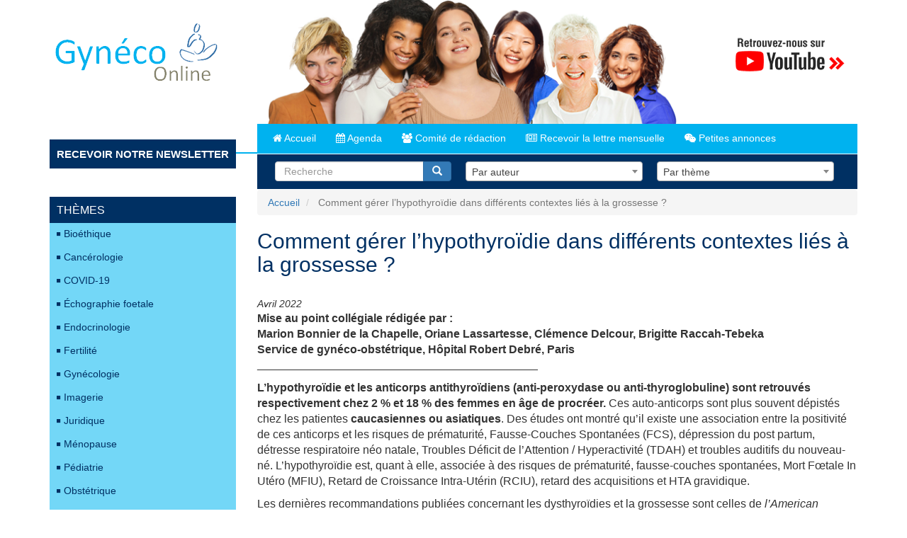

--- FILE ---
content_type: text/html; charset=UTF-8
request_url: https://www.gyneco-online.com/endocrinologie/comment-gerer-lhypothyroidie-dans-differents-contextes-lies-la-grossesse
body_size: 22842
content:
<!DOCTYPE html>
<html  lang="fr" dir="ltr" prefix="content: http://purl.org/rss/1.0/modules/content/  dc: http://purl.org/dc/terms/  foaf: http://xmlns.com/foaf/0.1/  og: http://ogp.me/ns#  rdfs: http://www.w3.org/2000/01/rdf-schema#  schema: http://schema.org/  sioc: http://rdfs.org/sioc/ns#  sioct: http://rdfs.org/sioc/types#  skos: http://www.w3.org/2004/02/skos/core#  xsd: http://www.w3.org/2001/XMLSchema# ">
  <head>
    <meta charset="utf-8" />
<script>(function(i,s,o,g,r,a,m){i["GoogleAnalyticsObject"]=r;i[r]=i[r]||function(){(i[r].q=i[r].q||[]).push(arguments)},i[r].l=1*new Date();a=s.createElement(o),m=s.getElementsByTagName(o)[0];a.async=1;a.src=g;m.parentNode.insertBefore(a,m)})(window,document,"script","https://www.google-analytics.com/analytics.js","ga");ga("create", "UA-154349260-1", {"cookieDomain":"auto"});ga("set", "anonymizeIp", true);ga("send", "pageview");</script>
<meta name="Generator" content="Drupal 8 (https://www.drupal.org)" />
<meta name="MobileOptimized" content="width" />
<meta name="HandheldFriendly" content="true" />
<meta name="viewport" content="width=device-width, initial-scale=1.0" />
<link rel="shortcut icon" href="/themes/gyneco/favicon.ico" type="image/vnd.microsoft.icon" />
<link rel="canonical" href="https://www.gyneco-online.com/endocrinologie/comment-gerer-lhypothyroidie-dans-differents-contextes-lies-la-grossesse" />
<link rel="shortlink" href="https://www.gyneco-online.com/node/2484" />
<link rel="revision" href="https://www.gyneco-online.com/endocrinologie/comment-gerer-lhypothyroidie-dans-differents-contextes-lies-la-grossesse" />

    <title>Comment gérer l’hypothyroïdie dans différents contextes liés à la grossesse ? | Gynéco Online</title>
    <link rel="stylesheet" media="all" href="/core/modules/system/css/components/align.module.css?sz862o" />
<link rel="stylesheet" media="all" href="/core/modules/system/css/components/fieldgroup.module.css?sz862o" />
<link rel="stylesheet" media="all" href="/core/modules/system/css/components/container-inline.module.css?sz862o" />
<link rel="stylesheet" media="all" href="/core/modules/system/css/components/clearfix.module.css?sz862o" />
<link rel="stylesheet" media="all" href="/core/modules/system/css/components/details.module.css?sz862o" />
<link rel="stylesheet" media="all" href="/core/modules/system/css/components/hidden.module.css?sz862o" />
<link rel="stylesheet" media="all" href="/core/modules/system/css/components/item-list.module.css?sz862o" />
<link rel="stylesheet" media="all" href="/core/modules/system/css/components/js.module.css?sz862o" />
<link rel="stylesheet" media="all" href="/core/modules/system/css/components/nowrap.module.css?sz862o" />
<link rel="stylesheet" media="all" href="/core/modules/system/css/components/position-container.module.css?sz862o" />
<link rel="stylesheet" media="all" href="/core/modules/system/css/components/progress.module.css?sz862o" />
<link rel="stylesheet" media="all" href="/core/modules/system/css/components/reset-appearance.module.css?sz862o" />
<link rel="stylesheet" media="all" href="/core/modules/system/css/components/resize.module.css?sz862o" />
<link rel="stylesheet" media="all" href="/core/modules/system/css/components/sticky-header.module.css?sz862o" />
<link rel="stylesheet" media="all" href="/core/modules/system/css/components/system-status-counter.css?sz862o" />
<link rel="stylesheet" media="all" href="/core/modules/system/css/components/system-status-report-counters.css?sz862o" />
<link rel="stylesheet" media="all" href="/core/modules/system/css/components/system-status-report-general-info.css?sz862o" />
<link rel="stylesheet" media="all" href="/core/modules/system/css/components/tablesort.module.css?sz862o" />
<link rel="stylesheet" media="all" href="/core/modules/system/css/components/tree-child.module.css?sz862o" />
<link rel="stylesheet" media="all" href="/core/modules/views/css/views.module.css?sz862o" />
<link rel="stylesheet" media="all" href="/modules/scroll_top_button/css/scroll.top.button.css?sz862o" />
<link rel="stylesheet" media="all" href="/themes/gyneco/bootstrap/css/bootstrap.min.css?sz862o" />
<link rel="stylesheet" media="all" href="/themes/gyneco/css/font-awesome.min.css?sz862o" />
<link rel="stylesheet" media="all" href="/themes/gyneco/css/select2.min.css?sz862o" />
<link rel="stylesheet" media="all" href="/themes/gyneco/css/style.css?sz862o" />

    
<!--[if lte IE 8]>
<script src="/core/assets/vendor/html5shiv/html5shiv.min.js?v=3.7.3"></script>
<![endif]-->

  </head>
  <body class="path-node page-node-type-gyneco has-glyphicons">
    <a href="#main-content" class="visually-hidden focusable skip-link">
      Aller au contenu principal
    </a>
    
      <div class="dialog-off-canvas-main-canvas" data-off-canvas-main-canvas>
              <header class="navbar navbar-default container" id="navbar" role="banner">
            <div class="navbar-header">
          <div class="region region-navigation">
    
      <div class="col-lg-3 col-md-12">
      <a class="logo navbar-btn pull-left" href="/" title="Accueil" rel="home">
        <img src="/themes/bootstrap/logo.png" alt="Accueil" />
      </a>
    </div>
      <div class="col-lg-7 visible-lg">
    <img src="/themes/gyneco/header-visuel.png" class="headervisuel" style="max-width:100%;" />
	</div>
  <div class="col-lg-2 visible-lg">
    <a href="https://www.youtube.com/channel/UC68gZMPXiXlQCyZJT0oYrEw" target="_blank"><img src="/themes/gyneco/btn-youtube.png" class="youtubevisuel" style="max-width:100%;" /></a>
  </div>

      <!--<a class="name navbar-brand" href="/" title="Accueil" rel="home">Gynéco Online</a>-->
    
  </div>

                                      </div>

                    <div id="navbar-collapse" class="navbar-collapse collapse">
            <div class="region region-navigation-collapsible">
    <nav role="navigation" aria-labelledby="block-gyneco-main-menu-menu" id="block-gyneco-main-menu">
            <h2 class="sr-only" id="block-gyneco-main-menu-menu">Main navigation</h2>

      
              <ul class="menu nav navbar-nav">
                            <li>
        <a href="/rubrique/Bioethique" title="Bioéthique" data-drupal-link-system-path="rubrique/Bioethique">Bioéthique</a>
                  </li>
                        <li>
        <a href="/rubrique/cancerologie" data-drupal-link-system-path="rubrique/cancerologie">Cancérologie</a>
                  </li>
                        <li>
        <a href="/rubrique/covid" title="COVID-19" data-drupal-link-system-path="rubrique/covid">COVID-19</a>
                  </li>
                        <li>
        <a href="/%C3%A9chographie-foetale" data-drupal-link-system-path="échographie-foetale">Échographie foetale</a>
                  </li>
                        <li>
        <a href="/rubrique/endocrinologie" data-drupal-link-system-path="rubrique/endocrinologie">Endocrinologie</a>
                  </li>
                        <li>
        <a href="/rubrique/fertilite" data-drupal-link-system-path="rubrique/fertilite">Fertilité</a>
                  </li>
                        <li>
        <a href="/rubrique/gynecologie" data-drupal-link-system-path="rubrique/gynecologie">Gynécologie</a>
                  </li>
                        <li>
        <a href="/rubrique/imagerie" data-drupal-link-system-path="rubrique/imagerie">Imagerie</a>
                  </li>
                        <li>
        <a href="/rubrique/juridique" data-drupal-link-system-path="rubrique/juridique">Juridique</a>
                  </li>
                        <li>
        <a href="/rubrique/menopause" data-drupal-link-system-path="rubrique/menopause">Ménopause</a>
                  </li>
                        <li>
        <a href="/rubrique/pediatrie" title="Pédiatrie" data-drupal-link-system-path="rubrique/pediatrie">Pédiatrie</a>
                  </li>
                        <li>
        <a href="/rubrique/obstetrique" data-drupal-link-system-path="rubrique/obstetrique">Obstétrique</a>
                  </li>
                        <li>
        <a href="/rubrique/psy" title="PSY" data-drupal-link-system-path="rubrique/psy">PSY</a>
                  </li>
                        <li>
        <a href="/rubrique/sage-femme" title="Sage-femme" data-drupal-link-system-path="rubrique/sage-femme">Sage-femme</a>
                  </li>
                        <li>
        <a href="/rubrique/senologie" data-drupal-link-system-path="rubrique/senologie">Sénologie</a>
                  </li>
                        <li>
        <a href="/rubrique/sexologie" title="Sexologie" data-drupal-link-system-path="rubrique/sexologie">Sexologie</a>
                  </li>
        </ul>
  


  </nav>

  </div>

        </div>
                </header>
  

  <div role="main" class="main-container container js-quickedit-main-content">
    <div class="row">

      <div class="col-lg-9 col-md-12 col-xs-12 col-lg-offset-3 col-md-offset-0" id="headnav"><a href="/"><i class="fa fa-home" aria-hidden="true"></i>&nbsp;Accueil</a> <!--<a href="/actualite" class="accueilbt"><i class="fa fa-list-alt" aria-hidden="true"></i>&nbsp;Actualité</a> --><a href="/agenda" class="agendabt"><i class="fa fa-calendar" aria-hidden="true"></i>&nbsp;Agenda</a> <a href="/comite-de-redaction" class="crbt"><i class="fa fa-users" aria-hidden="true"></i>&nbsp;Comité&nbsp;de&nbsp;rédaction</a> <a  href="#exampleModal" data-toggle="modal" data-target="#exampleModal" class="inscriptionbt"><i class="fa fa-newspaper-o" aria-hidden="true"></i>&nbsp;Recevoir&nbsp;la&nbsp;lettre&nbsp;mensuelle</a> <a href="/petites-annonces" class="crbt"><i class="fa fa-weixin" aria-hidden="true"></i>&nbsp;Petites&nbsp;annonces</a></div>
      <div class="clearer col-lg-12"></div>
                  		 <div class="col-lg-3 visible-lg"><div id="inscriptionnewsletter"><a href="#exampleModal" data-toggle="modal" data-target="#exampleModal"><strong>RECEVOIR NOTRE NEWSLETTER</strong></a></div></div>
          <div class="col-lg-9 col-md-12 col-md-offset-0" role="searchbar" id="searchbar">
              <div class="region region-searchbar">
    <section id="block-blocderecherche" class="block block-block-content block-block-content447c57df-1558-4ba4-a95a-c3d05fa8cee1 clearfix">
  
    

      
            <div class="field field--name-body field--type-text-with-summary field--label-hidden field--item"><form accept-charset="UTF-8" action="/recherche" id="search-block-form" method="get">
<div class="form-item js-form-item form-type-search js-form-type-search form-item-keys js-form-item-keys form-no-label form-group">
<div class="input-group">
<input class="form-search form-control" data-drupal-selector="edit-keys" data-toggle="tooltip" id="edit-keys--2" maxlength="128" name="field_motscles_value" placeholder="Recherche" size="15" title="Indiquer les termes à rechercher" type="search" value="" /><span class="input-group-btn"><button type="submit" value="Recherche" class="button js-form-submit form-submit btn-primary btn icon-only" name=""><span class="sr-only">Recherche</span><span class="icon glyphicon glyphicon-search" aria-hidden="true"></span></button></span></div>
</div>
</form>
</div>
      
  </section>

<section class="views-element-container block block-views block-views-blockauteurs-block-1 clearfix" id="block-views-block-auteurs-block-1">
  
    

      <div class="form-group"><div class="sel2 view view-auteurs view-id-auteurs view-display-id-block_1 js-view-dom-id-7b870ed78948e8d9cf6e620bff1867021ee85b246c67a7b947f97845c3fc358c">
  
    
      
      <div class="view-content">
      
<div class="item-list">
    <select class="select2 ViewsJumpMenu js-viewsJumpMenu" title="Par auteur">
    <option>Par auteur</option>
      <option data-url="/auteurs/Hortense BAFFET">Hortense BAFFET</option>
      <option data-url="/auteurs/Charlotte METHORST">Charlotte METHORST</option>
      <option data-url="/auteurs/Laurent ABRAMOWITZ">Laurent ABRAMOWITZ</option>
      <option data-url="/auteurs/Académie Nationale de Médecine">Académie Nationale de Médecine</option>
      <option data-url="/auteurs/Malik ACHOUR">Malik ACHOUR</option>
      <option data-url="/auteurs/Camilo ADEM">Camilo ADEM</option>
      <option data-url="/auteurs/Denis AÏM">Denis AÏM</option>
      <option data-url="/auteurs/Rasha ALANI">Rasha ALANI</option>
      <option data-url="/auteurs/Marc ALTHUSER">Marc ALTHUSER</option>
      <option data-url="/auteurs/Silvia ALVAREZ">Silvia ALVAREZ</option>
      <option data-url="/auteurs/Edouard AMAR">Edouard AMAR</option>
      <option data-url="/auteurs/Sara AMAT ">Sara AMAT </option>
      <option data-url="/auteurs/Celine AMBLOT">Celine AMBLOT</option>
      <option data-url="/auteurs/Gabriel ANDRÉ">Gabriel ANDRÉ</option>
      <option data-url="/auteurs/Jean-Marie ANTOINE">Jean-Marie ANTOINE</option>
      <option data-url="/auteurs/Katty ARDAENS">Katty ARDAENS</option>
      <option data-url="/auteurs/Jennifer ARRONDEAU">Jennifer ARRONDEAU</option>
      <option data-url="/auteurs/Camille ARTRU">Camille ARTRU</option>
      <option data-url="/auteurs/Philippe André ARVIS">Philippe André ARVIS</option>
      <option data-url="/auteurs/Sarah ATALLAH">Sarah ATALLAH</option>
      <option data-url="/auteurs/Gabrielle AUBRY">Gabrielle AUBRY</option>
      <option data-url="/auteurs/Olivier AYNAUD">Olivier AYNAUD</option>
      <option data-url="/auteurs/Henri AZAIS">Henri AZAIS</option>
      <option data-url="/auteurs/Jean-Jacques BALDAUF">Jean-Jacques BALDAUF</option>
      <option data-url="/auteurs/Marcos BALLESTER">Marcos BALLESTER</option>
      <option data-url="/auteurs/Emmanuel BARRANGER">Emmanuel BARRANGER</option>
      <option data-url="/auteurs/A. BARRES">A. BARRES</option>
      <option data-url="/auteurs/Paul BARRIÈRE">Paul BARRIÈRE</option>
      <option data-url="/auteurs/Jean-Philippe BAULT">Jean-Philippe BAULT</option>
      <option data-url="/auteurs/Jean-Philippe BAULT ">Jean-Philippe BAULT </option>
      <option data-url="/auteurs/Bettina BEDEL">Bettina BEDEL</option>
      <option data-url="/auteurs/Leila BEDRANE">Leila BEDRANE</option>
      <option data-url="/auteurs/Jérémie BELGHITI">Jérémie BELGHITI</option>
      <option data-url="/auteurs/Marie-Hélène BELLEGARDE">Marie-Hélène BELLEGARDE</option>
      <option data-url="/auteurs/Alexandra BENACHI">Alexandra BENACHI</option>
      <option data-url="/auteurs/Mehdi BENCHAIB">Mehdi BENCHAIB</option>
      <option data-url="/auteurs/Sofiane BENDIFALLAH">Sofiane BENDIFALLAH</option>
      <option data-url="/auteurs/Marc-David BENJOAR">Marc-David BENJOAR</option>
      <option data-url="/auteurs/Elisabeth BENSAÏD">Elisabeth BENSAÏD</option>
      <option data-url="/auteurs/Patrick BENUSIGLIO">Patrick BENUSIGLIO</option>
      <option data-url="/auteurs/Christine BERGERON">Christine BERGERON</option>
      <option data-url="/auteurs/A. BERKOVITZ">A. BERKOVITZ</option>
      <option data-url="/auteurs/Roger BESSIS">Roger BESSIS</option>
      <option data-url="/auteurs/Bernard BLANC">Bernard BLANC</option>
      <option data-url="/auteurs/Jean-Pierre BLANCHÈRE">Jean-Pierre BLANCHÈRE</option>
      <option data-url="/auteurs/Florence BOITRELLE">Florence BOITRELLE</option>
      <option data-url="/auteurs/Amaury BOLEIS">Amaury BOLEIS</option>
      <option data-url="/auteurs/Marc BOLLET">Marc BOLLET</option>
      <option data-url="/auteurs/Pierre BONDIL">Pierre BONDIL</option>
      <option data-url="/auteurs/Hélène BORNE">Hélène BORNE</option>
      <option data-url="/auteurs/Jérôme BOUAZIZ">Jérôme BOUAZIZ</option>
      <option data-url="/auteurs/Philippe BOUHANNA">Philippe BOUHANNA</option>
      <option data-url="/auteurs/Philippe BOUKOBZA">Philippe BOUKOBZA</option>
      <option data-url="/auteurs/Jean-Charles BOULANGER">Jean-Charles BOULANGER</option>
      <option data-url="/auteurs/Nicolas BOURDEL">Nicolas BOURDEL</option>
      <option data-url="/auteurs/Françoise BOUSSION">Françoise BOUSSION</option>
      <option data-url="/auteurs/Gérard BOUTET">Gérard BOUTET</option>
      <option data-url="/auteurs/Joseph BOUYOU">Joseph BOUYOU</option>
      <option data-url="/auteurs/Alexandre BOYER de LATOUR">Alexandre BOYER de LATOUR</option>
      <option data-url="/auteurs/Michel BRACK">Michel BRACK</option>
      <option data-url="/auteurs/Charles BRAMI">Charles BRAMI</option>
      <option data-url="/auteurs/Bénédicte BRETON">Bénédicte BRETON</option>
      <option data-url="/auteurs/Claire BRICAIRE">Claire BRICAIRE</option>
      <option data-url="/auteurs/Léopoldine BRICAIRE-DUBREUIL">Léopoldine BRICAIRE-DUBREUIL</option>
      <option data-url="/auteurs/Pascal BRIOT">Pascal BRIOT</option>
      <option data-url="/auteurs/Florence BRUGNON">Florence BRUGNON</option>
      <option data-url="/auteurs/Margot BUCAU">Margot BUCAU</option>
      <option data-url="/auteurs/ Thierry BULTEZ"> Thierry BULTEZ</option>
      <option data-url="/auteurs/S. BULWA">S. BULWA</option>
      <option data-url="/auteurs/Paul BUSSIERE">Paul BUSSIERE</option>
      <option data-url="/auteurs/Riadh CAID ESSEBSI">Riadh CAID ESSEBSI</option>
      <option data-url="/auteurs/Michel CANIS">Michel CANIS</option>
      <option data-url="/auteurs/Geoffroy CANLORBE">Geoffroy CANLORBE</option>
      <option data-url="/auteurs/Perrine CAPMAS">Perrine CAPMAS</option>
      <option data-url="/auteurs/Xavier CARCOPINO">Xavier CARCOPINO</option>
      <option data-url="/auteurs/Vincent CARDOT">Vincent CARDOT</option>
      <option data-url="/auteurs/Guy CASSUTO">Guy CASSUTO</option>
      <option data-url="/auteurs/Iphigénie CAVADIAS">Iphigénie CAVADIAS</option>
      <option data-url="/auteurs/CNRP">CNRP</option>
      <option data-url="/auteurs/CFEF">CFEF</option>
      <option data-url="/auteurs/Maud CHABAUD">Maud CHABAUD</option>
      <option data-url="/auteurs/Nathalie CHABBERT-BUFFET">Nathalie CHABBERT-BUFFET</option>
      <option data-url="/auteurs/Guillemette CHAMBON">Guillemette CHAMBON</option>
      <option data-url="/auteurs/Guillemette CHAMBON">Guillemette CHAMBON</option>
      <option data-url="/auteurs/O. CHANELLES">O. CHANELLES</option>
      <option data-url="/auteurs/Michel CHARBIT">Michel CHARBIT</option>
      <option data-url="/auteurs/Amélie CHARLET">Amélie CHARLET</option>
      <option data-url="/auteurs/Pauline CHAUVET">Pauline CHAUVET</option>
      <option data-url="/auteurs/Claude CHELLY">Claude CHELLY</option>
      <option data-url="/auteurs/E. CHEREAU">E. CHEREAU</option>
      <option data-url="/auteurs/Elisabeth CHÉREAU">Elisabeth CHÉREAU</option>
      <option data-url="/auteurs/Frédéric CHICHE">Frédéric CHICHE</option>
      <option data-url="/auteurs/Armand CHOUCHANA">Armand CHOUCHANA</option>
      <option data-url="/auteurs/Sophie CHRISTIN-MAITRE">Sophie CHRISTIN-MAITRE</option>
      <option data-url="/auteurs/Jean-Marc CLASSE">Jean-Marc CLASSE</option>
      <option data-url="/auteurs/Arthur CLÉMENT">Arthur CLÉMENT</option>
      <option data-url="/auteurs/Patrice CLÉMENT">Patrice CLÉMENT</option>
      <option data-url="/auteurs/Sébastien CLEMENT DE GIVRY">Sébastien CLEMENT DE GIVRY</option>
      <option data-url="/auteurs/UF Hémostase clinique de Cochin">UF Hémostase clinique de Cochin</option>
      <option data-url="/auteurs/Jonathan COHEN">Jonathan COHEN</option>
      <option data-url="/auteurs/Jonathan COHEN">Jonathan COHEN</option>
      <option data-url="/auteurs/Marc COHEN">Marc COHEN</option>
      <option data-url="/auteurs/Leah COHEN-ALORO">Leah COHEN-ALORO</option>
      <option data-url="/auteurs/Collège National des Gynécologues et Obstétriciens Français">Collège National des Gynécologues et Obstétriciens Français</option>
      <option data-url="/auteurs/Emeline COLOMBA-BLAMEBLE">Emeline COLOMBA-BLAMEBLE</option>
      <option data-url="/auteurs/Jean-François CONTOU">Jean-François CONTOU</option>
      <option data-url="/auteurs/Romain CORROENNE">Romain CORROENNE</option>
      <option data-url="/auteurs/Hélène COURCIER">Hélène COURCIER</option>
      <option data-url="/auteurs/Adrien CRESTANI">Adrien CRESTANI</option>
      <option data-url="/auteurs/Célia CRÉTOLLE">Célia CRÉTOLLE</option>
      <option data-url="/auteurs/Linda DAINESE">Linda DAINESE</option>
      <option data-url="/auteurs/Brian DALE">Brian DALE</option>
      <option data-url="/auteurs/Émile DARAÏ">Émile DARAÏ</option>
      <option data-url="/auteurs/Emmanuel DAVID-MONTEFIORE">Emmanuel DAVID-MONTEFIORE</option>
      <option data-url="/auteurs/Clarence DE BELILOVSKY">Clarence DE BELILOVSKY</option>
      <option data-url="/auteurs/Caroline DE LA GORCE">Caroline DE LA GORCE</option>
      <option data-url="/auteurs/J. DE LAVEAUCOUPET">J. DE LAVEAUCOUPET</option>
      <option data-url="/auteurs/S. DECHOUX">S. DECHOUX</option>
      <option data-url="/auteurs/Xavier DEFFIEUX">Xavier DEFFIEUX</option>
      <option data-url="/auteurs/Anne Carole DEGREMONT">Anne Carole DEGREMONT</option>
      <option data-url="/auteurs/Sophie DELAHAYE">Sophie DELAHAYE</option>
      <option data-url="/auteurs/Suzette DELALOGE">Suzette DELALOGE</option>
      <option data-url="/auteurs/Romain DELANGLE">Romain DELANGLE</option>
      <option data-url="/auteurs/Mathieu DELLENBACH">Mathieu DELLENBACH</option>
      <option data-url="/auteurs/Benjamin DELOISON">Benjamin DELOISON</option>
      <option data-url="/auteurs/Yann DELPECH">Yann DELPECH</option>
      <option data-url="/auteurs/Collège National des Enseignants de Gynécologie Médicale ">Collège National des Enseignants de Gynécologie Médicale </option>
      <option data-url="/auteurs/Camille DESSEIGNES">Camille DESSEIGNES</option>
      <option data-url="/auteurs/Anthony DOHAN">Anthony DOHAN</option>
      <option data-url="/auteurs/Marc DOMMERGUES">Marc DOMMERGUES</option>
      <option data-url="/auteurs/Chloé DRATWA">Chloé DRATWA</option>
      <option data-url="/auteurs/Jean-Michel DREYFUS">Jean-Michel DREYFUS</option>
      <option data-url="/auteurs/Thierry DRILHON">Thierry DRILHON</option>
      <option data-url="/auteurs/Léonore DROUIN">Léonore DROUIN</option>
      <option data-url="/auteurs/Mahaut DU COUËDIC">Mahaut DU COUËDIC</option>
      <option data-url="/auteurs/Jean-Bernard DUBUISSON">Jean-Bernard DUBUISSON</option>
      <option data-url="/auteurs/Martine DUCLOS">Martine DUCLOS</option>
      <option data-url="/auteurs/Charlotte DUPONT">Charlotte DUPONT</option>
      <option data-url="/auteurs/Philippe DURAND">Philippe DURAND</option>
      <option data-url="/auteurs/Lise DURANTEAU">Lise DURANTEAU</option>
      <option data-url="/auteurs/Kathrine DYHR LYCKE">Kathrine DYHR LYCKE</option>
      <option data-url="/auteurs/Thomas EBNER">Thomas EBNER</option>
      <option data-url="/auteurs/Catherine EGOROFF">Catherine EGOROFF</option>
      <option data-url="/auteurs/Kay ELDER">Kay ELDER</option>
      <option data-url="/auteurs/En attente">En attente</option>
      <option data-url="/auteurs/Isabelle ENDERLE">Isabelle ENDERLE</option>
      <option data-url="/auteurs/ESHRE">ESHRE</option>
      <option data-url="/auteurs/Marc ESPIÉ">Marc ESPIÉ</option>
      <option data-url="/auteurs/Clémence ESTIENNE">Clémence ESTIENNE</option>
      <option data-url="/auteurs/Marc EVEN-SILBERSTEIN">Marc EVEN-SILBERSTEIN</option>
      <option data-url="/auteurs/Clémence EVREVIN">Clémence EVREVIN</option>
      <option data-url="/auteurs/Pauline FAUCHER">Pauline FAUCHER</option>
      <option data-url="/auteurs/Philippe FAUCHER">Philippe FAUCHER</option>
      <option data-url="/auteurs/Patricia FAUQUE">Patricia FAUQUE</option>
      <option data-url="/auteurs/Amélia FAVIER">Amélia FAVIER</option>
      <option data-url="/auteurs/Muriel FENDER">Muriel FENDER</option>
      <option data-url="/auteurs/Fatma FERFOURI">Fatma FERFOURI</option>
      <option data-url="/auteurs/Mathias FERGUEN">Mathias FERGUEN</option>
      <option data-url="/auteurs/Hervé FERNANDEZ">Hervé FERNANDEZ</option>
      <option data-url="/auteurs/Comité Rédaction Fertilité">Comité Rédaction Fertilité</option>
      <option data-url="/auteurs/Adèle FIEVET">Adèle FIEVET</option>
      <option data-url="/auteurs/Alfred FITOUSSI">Alfred FITOUSSI</option>
      <option data-url="/auteurs/Marianne FONTANGES">Marianne FONTANGES</option>
      <option data-url="/auteurs/Jean-Marc FOULT">Jean-Marc FOULT</option>
      <option data-url="/auteurs/Laetitia FOURNOLS">Laetitia FOURNOLS</option>
      <option data-url="/auteurs/Thomas FREOUR">Thomas FREOUR</option>
      <option data-url="/auteurs/Isabelle FREY">Isabelle FREY</option>
      <option data-url="/auteurs/Nicolas FRIES">Nicolas FRIES</option>
      <option data-url="/auteurs/Mélanie FRIGENZA">Mélanie FRIGENZA</option>
      <option data-url="/auteurs/René FRYDMAN">René FRYDMAN</option>
      <option data-url="/auteurs/Catherine GAREL">Catherine GAREL</option>
      <option data-url="/auteurs/Catherine GAREL">Catherine GAREL</option>
      <option data-url="/auteurs/Amélie GAUQUELIN">Amélie GAUQUELIN</option>
      <option data-url="/auteurs/E. GAUTIER">E. GAUTIER</option>
      <option data-url="/auteurs/Vanessa GAYET">Vanessa GAYET</option>
      <option data-url="/auteurs/Ludivine GENRE">Ludivine GENRE</option>
      <option data-url="/auteurs/Alice GILLY">Alice GILLY</option>
      <option data-url="/auteurs/Delphine GIRAUD">Delphine GIRAUD</option>
      <option data-url="/auteurs/Agathe GIROD-ROUX">Agathe GIROD-ROUX</option>
      <option data-url="/auteurs/Tina GISCLARD">Tina GISCLARD</option>
      <option data-url="/auteurs/Laurence GITZ">Laurence GITZ</option>
      <option data-url="/auteurs/Joseph GLIGOROV">Joseph GLIGOROV</option>
      <option data-url="/auteurs/Jean GONDRY">Jean GONDRY</option>
      <option data-url="/auteurs/Clémentine GONTHIER">Clémentine GONTHIER</option>
      <option data-url="/auteurs/Sébastien GOUY">Sébastien GOUY</option>
      <option data-url="/auteurs/Héloïse GRONIER">Héloïse GRONIER</option>
      <option data-url="/auteurs/Héloïse GRONIER">Héloïse GRONIER</option>
      <option data-url="/auteurs/Groupe de Recherche contre les Infections pendant la Grossesse">Groupe de Recherche contre les Infections pendant la Grossesse</option>
      <option data-url="/auteurs/Raphaël GRUMAN">Raphaël GRUMAN</option>
      <option data-url="/auteurs/Michaël GRYNBERG">Michaël GRYNBERG</option>
      <option data-url="/auteurs/Fabrice GUERIF">Fabrice GUERIF</option>
      <option data-url="/auteurs/Marjolaine GUEROUT">Marjolaine GUEROUT</option>
      <option data-url="/auteurs/Laurent GUIBAUD">Laurent GUIBAUD</option>
      <option data-url="/auteurs/K. GUILLARD">K. GUILLARD</option>
      <option data-url="/auteurs/E. GUILLO">E. GUILLO</option>
      <option data-url="/auteurs/Séverine GUIU">Séverine GUIU</option>
      <option data-url="/auteurs/Anne GUIVARC&#039;H-LEVÊQUE">Anne GUIVARC&#039;H-LEVÊQUE</option>
      <option data-url="/auteurs/Émilie HAAB">Émilie HAAB</option>
      <option data-url="/auteurs/Georges HADDAD">Georges HADDAD</option>
      <option data-url="/auteurs/Antoine HAKIME">Antoine HAKIME</option>
      <option data-url="/auteurs/Samir HAMAMAH">Samir HAMAMAH</option>
      <option data-url="/auteurs/Sana HARGUEM">Sana HARGUEM</option>
      <option data-url="/auteurs/Joyce HARPER">Joyce HARPER</option>
      <option data-url="/auteurs/Carole HARPER-JABAUD">Carole HARPER-JABAUD</option>
      <option data-url="/auteurs/Ghada HATEM">Ghada HATEM</option>
      <option data-url="/auteurs/Bernard HÉDON">Bernard HÉDON</option>
      <option data-url="/auteurs/Amytis HEIM">Amytis HEIM</option>
      <option data-url="/auteurs/Nazbanou HEIM">Nazbanou HEIM</option>
      <option data-url="/auteurs/Henri AZAÏS">Henri AZAÏS</option>
      <option data-url="/auteurs/Sonia HERRAIZ">Sonia HERRAIZ</option>
      <option data-url="/auteurs/Claude Hocké">Claude Hocké</option>
      <option data-url="/auteurs/Raphaël HOCQUEMILLER">Raphaël HOCQUEMILLER</option>
      <option data-url="/auteurs/Natalie HOOG-LABOURET">Natalie HOOG-LABOURET</option>
      <option data-url="/auteurs/Jacques Alain HOURCABIE">Jacques Alain HOURCABIE</option>
      <option data-url="/auteurs/Gilles HOUVENAEGHELG ">Gilles HOUVENAEGHELG </option>
      <option data-url="/auteurs/Jean-Noël HUGUES">Jean-Noël HUGUES</option>
      <option data-url="/auteurs/Theresa ISRAEL">Theresa ISRAEL</option>
      <option data-url="/auteurs/Eya JAAFAR">Eya JAAFAR</option>
      <option data-url="/auteurs/Eya JAAFAR">Eya JAAFAR</option>
      <option data-url="/auteurs/William JACOT">William JACOT</option>
      <option data-url="/auteurs/François JACQUEMARD">François JACQUEMARD</option>
      <option data-url="/auteurs/Aurélie JALAGUIER-COUDRAY">Aurélie JALAGUIER-COUDRAY</option>
      <option data-url="/auteurs/Christian JAMIN">Christian JAMIN</option>
      <option data-url="/auteurs/Joëlle BELAISCH ALLART ">Joëlle BELAISCH ALLART </option>
      <option data-url="/auteurs/Marine JOSTE">Marine JOSTE</option>
      <option data-url="/auteurs/Houda JOUIHRI">Houda JOUIHRI</option>
      <option data-url="/auteurs/Émilie JOYEUX">Émilie JOYEUX</option>
      <option data-url="/auteurs/Emmanuel JULIEN">Emmanuel JULIEN</option>
      <option data-url="/auteurs/Morbize JULIERON">Morbize JULIERON</option>
      <option data-url="/auteurs/Guillaume KARSENTI">Guillaume KARSENTI</option>
      <option data-url="/auteurs/Edith KERMARREC">Edith KERMARREC</option>
      <option data-url="/auteurs/Asma KHALIL">Asma KHALIL</option>
      <option data-url="/auteurs/Naziha KHEN-DUNLOP">Naziha KHEN-DUNLOP</option>
      <option data-url="/auteurs/Hanna KHIDER">Hanna KHIDER</option>
      <option data-url="/auteurs/Kamila KOLANSKAA">Kamila KOLANSKAA</option>
      <option data-url="/auteurs/Martin KOSKAS">Martin KOSKAS</option>
      <option data-url="/auteurs/Valérie KOUBI">Valérie KOUBI</option>
      <option data-url="/auteurs/Julie LABROSSE">Julie LABROSSE</option>
      <option data-url="/auteurs/Chloé LACARRIÈRE">Chloé LACARRIÈRE</option>
      <option data-url="/auteurs/Jean LACAU ST GUILY">Jean LACAU ST GUILY</option>
      <option data-url="/auteurs/Catherine LACROSNIÈRE">Catherine LACROSNIÈRE</option>
      <option data-url="/auteurs/Jean LALAU KERALY">Jean LALAU KERALY</option>
      <option data-url="/auteurs/Éric LAMBAUDIE">Éric LAMBAUDIE</option>
      <option data-url="/auteurs/Marie LAMBERT">Marie LAMBERT</option>
      <option data-url="/auteurs/Marie LAMBERT">Marie LAMBERT</option>
      <option data-url="/auteurs/Jacques LANSAC">Jacques LANSAC</option>
      <option data-url="/auteurs/Lucie LAOT">Lucie LAOT</option>
      <option data-url="/auteurs/Lionel LARUE">Lionel LARUE</option>
      <option data-url="/auteurs/Anne LAURAIN">Anne LAURAIN</option>
      <option data-url="/auteurs/Vincent LAVOUE">Vincent LAVOUE</option>
      <option data-url="/auteurs/Le Comité de rédaction">Le Comité de rédaction</option>
      <option data-url="/auteurs/Maela LE LOUS">Maela LE LOUS</option>
      <option data-url="/auteurs/Soizic LE PARCO">Soizic LE PARCO</option>
      <option data-url="/auteurs/Claudine LE VAILLANT">Claudine LE VAILLANT</option>
      <option data-url="/auteurs/Edouard LECARPENTIER">Edouard LECARPENTIER</option>
      <option data-url="/auteurs/Jean-Michel LECERF">Jean-Michel LECERF</option>
      <option data-url="/auteurs/Lise LECOINTRE">Lise LECOINTRE</option>
      <option data-url="/auteurs/Nathalie LÉDÉE">Nathalie LÉDÉE</option>
      <option data-url="/auteurs/Alexia LEGROS">Alexia LEGROS</option>
      <option data-url="/auteurs/Charlotte LETHIELLEUX">Charlotte LETHIELLEUX</option>
      <option data-url="/auteurs/Christine LEVÊQUE">Christine LEVÊQUE</option>
      <option data-url="/auteurs/Jean LEVÊQUE">Jean LEVÊQUE</option>
      <option data-url="/auteurs/Gwendoline LÉVY">Gwendoline LÉVY</option>
      <option data-url="/auteurs/Marilyne LEVY">Marilyne LEVY</option>
      <option data-url="/auteurs/Rachel LÉVY">Rachel LÉVY</option>
      <option data-url="/auteurs/Philippine LINCET">Philippine LINCET</option>
      <option data-url="/auteurs/Cécile LOAEC">Cécile LOAEC</option>
      <option data-url="/auteurs/L. LOHMANN">L. LOHMANN</option>
      <option data-url="/auteurs/Patrice LOPES">Patrice LOPES</option>
      <option data-url="/auteurs/Louise POSSÉMÉ">Louise POSSÉMÉ</option>
      <option data-url="/auteurs/Isabelle LUCAS-BALOUP">Isabelle LUCAS-BALOUP</option>
      <option data-url="/auteurs/Sandra LY">Sandra LY</option>
      <option data-url="/auteurs/Pierre MACE">Pierre MACE</option>
      <option data-url="/auteurs/Robert MAILLET">Robert MAILLET</option>
      <option data-url="/auteurs/Philippe MAINGON">Philippe MAINGON</option>
      <option data-url="/auteurs/Carole MAÎTRE">Carole MAÎTRE</option>
      <option data-url="/auteurs/Lorraine MAITROT-MANTELET">Lorraine MAITROT-MANTELET</option>
      <option data-url="/auteurs/J. MANDELBAUM">J. MANDELBAUM</option>
      <option data-url="/auteurs/Raphaelle MANGIONE">Raphaelle MANGIONE</option>
      <option data-url="/auteurs/Stéphane MANZO-SILBERMAN">Stéphane MANZO-SILBERMAN</option>
      <option data-url="/auteurs/Jacques MARCHETTA">Jacques MARCHETTA</option>
      <option data-url="/auteurs/Delfany MARDHEL">Delfany MARDHEL</option>
      <option data-url="/auteurs/Pierre MARÊS">Pierre MARÊS</option>
      <option data-url="/auteurs/Marie-Pascale LE GAC">Marie-Pascale LE GAC</option>
      <option data-url="/auteurs/Marjolaine LE GAL">Marjolaine LE GAL</option>
      <option data-url="/auteurs/Emmanuel MARRET">Emmanuel MARRET</option>
      <option data-url="/auteurs/Julia MARUANI">Julia MARUANI</option>
      <option data-url="/auteurs/Nathalie MASSIN">Nathalie MASSIN</option>
      <option data-url="/auteurs/Mona MASSOUD">Mona MASSOUD</option>
      <option data-url="/auteurs/Marie MATAMALA">Marie MATAMALA</option>
      <option data-url="/auteurs/Sylvie MAUVOIS">Sylvie MAUVOIS</option>
      <option data-url="/auteurs/Jean-Marc MAYENGA">Jean-Marc MAYENGA</option>
      <option data-url="/auteurs/Arsène MEKINIAN">Arsène MEKINIAN</option>
      <option data-url="/auteurs/Yves MÉNÉZO">Yves MÉNÉZO</option>
      <option data-url="/auteurs/Brian MERCER">Brian MERCER</option>
      <option data-url="/auteurs/Jean-Luc MERGUI">Jean-Luc MERGUI</option>
      <option data-url="/auteurs/Françoise MERLET">Françoise MERLET</option>
      <option data-url="/auteurs/Benjamin MERLOT">Benjamin MERLOT</option>
      <option data-url="/auteurs/Philippe MERVIEL">Philippe MERVIEL</option>
      <option data-url="/auteurs/A. MOREL">A. MOREL</option>
      <option data-url="/auteurs/Olivier MOREL">Olivier MOREL</option>
      <option data-url="/auteurs/Laurence MOUGEL">Laurence MOUGEL</option>
      <option data-url="/auteurs/Benjamin MOULIN">Benjamin MOULIN</option>
      <option data-url="/auteurs/Claire MOUNIER-VÉHIER">Claire MOUNIER-VÉHIER</option>
      <option data-url="/auteurs/Micheline MOYAL-BARRACCO">Micheline MOYAL-BARRACCO</option>
      <option data-url="/auteurs/Ch. MUSZYNSKI">Ch. MUSZYNSKI</option>
      <option data-url="/auteurs/myDiabby Healthcare - Référent professionnels de santé">myDiabby Healthcare - Référent professionnels de santé</option>
      <option data-url="/auteurs/Jérôme NICOLET">Jérôme NICOLET</option>
      <option data-url="/auteurs/Maryam NIKPAYAM">Maryam NIKPAYAM</option>
      <option data-url="/auteurs/Israël NISAND">Israël NISAND</option>
      <option data-url="/auteurs/Jacky NIZARD">Jacky NIZARD</option>
      <option data-url="/auteurs/Faustine NOUVEL">Faustine NOUVEL</option>
      <option data-url="/auteurs/Albert OBRADORS">Albert OBRADORS</option>
      <option data-url="/auteurs/François OLIVENNES">François OLIVENNES</option>
      <option data-url="/auteurs/Jean-Michel OPPERT">Jean-Michel OPPERT</option>
      <option data-url="/auteurs/Eva OUELD">Eva OUELD</option>
      <option data-url="/auteurs/Eva OUELD ES CHEIKH">Eva OUELD ES CHEIKH</option>
      <option data-url="/auteurs/Julien PACCOU">Julien PACCOU</option>
      <option data-url="/auteurs/A. PARIENTE-KHAYAT">A. PARIENTE-KHAYAT</option>
      <option data-url="/auteurs/Lodovico PARMIGIANI">Lodovico PARMIGIANI</option>
      <option data-url="/auteurs/Patricia PAUTIER">Patricia PAUTIER</option>
      <option data-url="/auteurs/Antonio PELLICER">Antonio PELLICER</option>
      <option data-url="/auteurs/Alexandre PERES">Alexandre PERES</option>
      <option data-url="/auteurs/Anne-Lise PERNOTTE">Anne-Lise PERNOTTE</option>
      <option data-url="/auteurs/Marie PERRISSIN-FABERT">Marie PERRISSIN-FABERT</option>
      <option data-url="/auteurs/Déborah PERROT">Déborah PERROT</option>
      <option data-url="/auteurs/Nicolas PERROT">Nicolas PERROT</option>
      <option data-url="/auteurs/Carine PESSAH">Carine PESSAH</option>
      <option data-url="/auteurs/Olivier PHILIPPE">Olivier PHILIPPE</option>
      <option data-url="/auteurs/Hélène PICLET">Hélène PICLET</option>
      <option data-url="/auteurs/Pierre JOUANNET">Pierre JOUANNET</option>
      <option data-url="/auteurs/Alain PIGNE">Alain PIGNE</option>
      <option data-url="/auteurs/C. PINEAU">C. PINEAU</option>
      <option data-url="/auteurs/Geneviève PLU-BUREAU">Geneviève PLU-BUREAU</option>
      <option data-url="/auteurs/Khaled-Razvan POCATE-CHERIET">Khaled-Razvan POCATE-CHERIET</option>
      <option data-url="/auteurs/B. POULET">B. POULET</option>
      <option data-url="/auteurs/Anne-Gaëlle POURCELOT">Anne-Gaëlle POURCELOT</option>
      <option data-url="/auteurs/Jean-Luc PRETET">Jean-Luc PRETET</option>
      <option data-url="/auteurs/Jean-Luc PRÉTET">Jean-Luc PRÉTET</option>
      <option data-url="/auteurs/Pascal PUJOL">Pascal PUJOL</option>
      <option data-url="/auteurs/Delphine QUARANTA">Delphine QUARANTA</option>
      <option data-url="/auteurs/Edwin QUARELLO">Edwin QUARELLO</option>
      <option data-url="/auteurs/Marie-Pierre QUÉRÉ">Marie-Pierre QUÉRÉ</option>
      <option data-url="/auteurs/Brigitte RACCAH-TEBEKA">Brigitte RACCAH-TEBEKA</option>
      <option data-url="/auteurs/Nathalie RAPOPORT-HUBSCHMAN">Nathalie RAPOPORT-HUBSCHMAN</option>
      <option data-url="/auteurs/P. RAULIC">P. RAULIC</option>
      <option data-url="/auteurs/N. REMY">N. REMY</option>
      <option data-url="/auteurs/C. RIBEIRO">C. RIBEIRO</option>
      <option data-url="/auteurs/Ludivine RICHE">Ludivine RICHE</option>
      <option data-url="/auteurs/François-Georges RIET">François-Georges RIET</option>
      <option data-url="/auteurs/Virginie RIGOURD">Virginie RIGOURD</option>
      <option data-url="/auteurs/Jacques RIMAILHO">Jacques RIMAILHO</option>
      <option data-url="/auteurs/Clémence ROCHE">Clémence ROCHE</option>
      <option data-url="/auteurs/A. RODRIGUES">A. RODRIGUES</option>
      <option data-url="/auteurs/F. ROLLET">F. ROLLET</option>
      <option data-url="/auteurs/Horace ROMAN">Horace ROMAN</option>
      <option data-url="/auteurs/Betty ROSSIN">Betty ROSSIN</option>
      <option data-url="/auteurs/Zakaria ROSTANE">Zakaria ROSTANE</option>
      <option data-url="/auteurs/Pascal ROUSSET">Pascal ROUSSET</option>
      <option data-url="/auteurs/Michel ROY">Michel ROY</option>
      <option data-url="/auteurs/Patrick Rozenberg">Patrick Rozenberg</option>
      <option data-url="/auteurs/Mahasti SAGHATCHIAN">Mahasti SAGHATCHIAN</option>
      <option data-url="/auteurs/Samuel SALAMA">Samuel SALAMA</option>
      <option data-url="/auteurs/Christine SALEM">Christine SALEM</option>
      <option data-url="/auteurs/Laurent SALOMON">Laurent SALOMON</option>
      <option data-url="/auteurs/Nicolas SANANES">Nicolas SANANES</option>
      <option data-url="/auteurs/Claire SANSON">Claire SANSON</option>
      <option data-url="/auteurs/Claire SANSON">Claire SANSON</option>
      <option data-url="/auteurs/Benjamin SARFATI">Benjamin SARFATI</option>
      <option data-url="/auteurs/Diane SAUCIER">Diane SAUCIER</option>
      <option data-url="/auteurs/Thomas SCHMITZ">Thomas SCHMITZ</option>
      <option data-url="/auteurs/Déborah SCHOUHMANN-ANTONIO">Déborah SCHOUHMANN-ANTONIO</option>
      <option data-url="/auteurs/Lizette SCIALOM">Lizette SCIALOM</option>
      <option data-url="/auteurs/Éric SEDBON">Éric SEDBON</option>
      <option data-url="/auteurs/Lise SELLERET">Lise SELLERET</option>
      <option data-url="/auteurs/Marie-Victoire SENAT ">Marie-Victoire SENAT </option>
      <option data-url="/auteurs/David SERFATY">David SERFATY</option>
      <option data-url="/auteurs/Nathalie SERMONDADE">Nathalie SERMONDADE</option>
      <option data-url="/auteurs/Jean-Yves SEROR">Jean-Yves SEROR</option>
      <option data-url="/auteurs/Julien SEROR">Julien SEROR</option>
      <option data-url="/auteurs/Brigitte SEROUSSI">Brigitte SEROUSSI</option>
      <option data-url="/auteurs/Edouard SERVY">Edouard SERVY</option>
      <option data-url="/auteurs/SFCPCV">SFCPCV</option>
      <option data-url="/auteurs/Karine SFERLAZZO-BOUBLI">Karine SFERLAZZO-BOUBLI</option>
      <option data-url="/auteurs/Christophe SIFER">Christophe SIFER</option>
      <option data-url="/auteurs/Erica SILVESTRIS">Erica SILVESTRIS</option>
      <option data-url="/auteurs/M. SIMONI">M. SIMONI</option>
      <option data-url="/auteurs/Pascale SONIGO">Pascale SONIGO</option>
      <option data-url="/auteurs/Florent SOUBRIER">Florent SOUBRIER</option>
      <option data-url="/auteurs/Joëlle SOUFFIR">Joëlle SOUFFIR</option>
      <option data-url="/auteurs/Bertrand STOS">Bertrand STOS</option>
      <option data-url="/auteurs/Marianne TARNAT">Marianne TARNAT</option>
      <option data-url="/auteurs/Michaël TASSIN">Michaël TASSIN</option>
      <option data-url="/auteurs/Sarah TEBEKA">Sarah TEBEKA</option>
      <option data-url="/auteurs/Jacques TESTART">Jacques TESTART</option>
      <option data-url="/auteurs/Amélie THEUNISSEN">Amélie THEUNISSEN</option>
      <option data-url="/auteurs/J. THEVENOT">J. THEVENOT</option>
      <option data-url="/auteurs/O. THIEBAUGEORGES">O. THIEBAUGEORGES</option>
      <option data-url="/auteurs/Isabelle THOMASSIN-NAGGARA">Isabelle THOMASSIN-NAGGARA</option>
      <option data-url="/auteurs/Alain TOLÉDANO">Alain TOLÉDANO</option>
      <option data-url="/auteurs/Laure TOLEDANO">Laure TOLEDANO</option>
      <option data-url="/auteurs/Anthony TOUBOUL">Anthony TOUBOUL</option>
      <option data-url="/auteurs/Cesare TOUEG">Cesare TOUEG</option>
      <option data-url="/auteurs/Philippe TOURAINE">Philippe TOURAINE</option>
      <option data-url="/auteurs/Florence TRÉMOLLIÈRES">Florence TRÉMOLLIÈRES</option>
      <option data-url="/auteurs/Vassilis TSATSARIS">Vassilis TSATSARIS</option>
      <option data-url="/auteurs/Catherine UZAN">Catherine UZAN</option>
      <option data-url="/auteurs/Serge UZAN">Serge UZAN</option>
      <option data-url="/auteurs/Philippine VARENNES">Philippine VARENNES</option>
      <option data-url="/auteurs/Fabrizio VATTA">Fabrizio VATTA</option>
      <option data-url="/auteurs/Maria Elena VENTO">Maria Elena VENTO</option>
      <option data-url="/auteurs/Lucie VERON">Lucie VERON</option>
      <option data-url="/auteurs/François VIALARD">François VIALARD</option>
      <option data-url="/auteurs/Yves VILLE">Yves VILLE</option>
      <option data-url="/auteurs/Etienne VINCENS">Etienne VINCENS</option>
      <option data-url="/auteurs/Nicolas VINIT">Nicolas VINIT</option>
      <option data-url="/auteurs/Géraldine VIOT">Géraldine VIOT</option>
      <option data-url="/auteurs/Estelle WAFO">Estelle WAFO</option>
      <option data-url="/auteurs/R. WAINER">R. WAINER</option>
      <option data-url="/auteurs/Johanna WASSERMANN">Johanna WASSERMANN</option>
      <option data-url="/auteurs/Johanna WASSERMANN">Johanna WASSERMANN</option>
      <option data-url="/auteurs/Antoine WATRELOT">Antoine WATRELOT</option>
      <option data-url="/auteurs/Jean-Philippe WOLF">Jean-Philippe WOLF</option>
      <option data-url="/auteurs/Jacques WROBEL">Jacques WROBEL</option>
      <option data-url="/auteurs/Amina YAMGNANE">Amina YAMGNANE</option>
      <option data-url="/auteurs/Marianne YVERT">Marianne YVERT</option>
      <option data-url="/auteurs/Amir ZAABOUB">Amir ZAABOUB</option>
      <option data-url="/auteurs/Marie-José ZAMORA">Marie-José ZAMORA</option>
      <option data-url="/auteurs/J. Zana">J. Zana</option>
      <option data-url="/auteurs/Dominique ZIEGLER">Dominique ZIEGLER</option>
      <option data-url="/auteurs/Armand ZINI">Armand ZINI</option>
      <option data-url="/auteurs/Khalil ZOUITEN">Khalil ZOUITEN</option>
      <option data-url="/auteurs/Mahmoud ZUREIK">Mahmoud ZUREIK</option>
    </select>
</div>

    </div>
  
          </div>
</div>

  </section>

<section class="views-element-container block block-views block-views-blockthemes-block-1 clearfix" id="block-views-block-themes-block-1">
  
    

      <div class="form-group"><div class="sel2 view view-themes view-id-themes view-display-id-block_1 js-view-dom-id-9d40ad316a6bc666b7e4bf6ee9aa1c1209806a0898f22ffd747a82138f9ef246">
  
    
      
      <div class="view-content">
      
<div class="item-list">
    <select class="select2 ViewsJumpMenu js-viewsJumpMenu" title="Par thème">
    <option>Par thème</option>
      <option data-url="/articles-par-themes/100e">100e</option>
      <option data-url="/articles-par-themes/Accident Vasculaire Cérébral">Accident Vasculaire Cérébral</option>
      <option data-url="/articles-par-themes/Accouchement">Accouchement</option>
      <option data-url="/articles-par-themes/Accouchement prématuré">Accouchement prématuré</option>
      <option data-url="/articles-par-themes/Acide tranéxamique">Acide tranéxamique</option>
      <option data-url="/articles-par-themes/Adénomyose">Adénomyose</option>
      <option data-url="/articles-par-themes/Adenomyose &amp; embolisation">Adenomyose &amp; embolisation</option>
      <option data-url="/articles-par-themes/ADN foetal">ADN foetal</option>
      <option data-url="/articles-par-themes/ADN fœtal">ADN fœtal</option>
      <option data-url="/articles-par-themes/AINS">AINS</option>
      <option data-url="/articles-par-themes/Alcool">Alcool</option>
      <option data-url="/articles-par-themes/Améliorations en biologie de la reproduction">Améliorations en biologie de la reproduction</option>
      <option data-url="/articles-par-themes/AMH">AMH</option>
      <option data-url="/articles-par-themes/AMP">AMP</option>
      <option data-url="/articles-par-themes/AMP, Fécondation in vitro">AMP, Fécondation in vitro</option>
      <option data-url="/articles-par-themes/Analyse du sperme">Analyse du sperme</option>
      <option data-url="/articles-par-themes/Anastrozole">Anastrozole</option>
      <option data-url="/articles-par-themes/Andrologie">Andrologie</option>
      <option data-url="/articles-par-themes/Anesthésie péridurale">Anesthésie péridurale</option>
      <option data-url="/articles-par-themes/Anomalies chromosomiques">Anomalies chromosomiques</option>
      <option data-url="/articles-par-themes/Antibiothérapie">Antibiothérapie</option>
      <option data-url="/articles-par-themes/Antiseptiques">Antiseptiques</option>
      <option data-url="/articles-par-themes/Antithyroïdiens">Antithyroïdiens</option>
      <option data-url="/articles-par-themes/antithyroïdiens et FCS">antithyroïdiens et FCS</option>
      <option data-url="/articles-par-themes/Appendicite">Appendicite</option>
      <option data-url="/articles-par-themes/ARC">ARC</option>
      <option data-url="/articles-par-themes/Avoir un enfant">Avoir un enfant</option>
      <option data-url="/articles-par-themes/Azoospermie">Azoospermie</option>
      <option data-url="/articles-par-themes/BestOf2019">BestOf2019</option>
      <option data-url="/articles-par-themes/Bioéthique">Bioéthique</option>
      <option data-url="/articles-par-themes/Biologie de la reproduction">Biologie de la reproduction</option>
      <option data-url="/articles-par-themes/BIOLOGIE MEDICALE">BIOLOGIE MEDICALE</option>
      <option data-url="/articles-par-themes/Biopsies, gynécologie">Biopsies, gynécologie</option>
      <option data-url="/articles-par-themes/Blastocyste">Blastocyste</option>
      <option data-url="/articles-par-themes/BRCA">BRCA</option>
      <option data-url="/articles-par-themes/BRCA1 / BRCA2">BRCA1 / BRCA2</option>
      <option data-url="/articles-par-themes/Cabergoline">Cabergoline</option>
      <option data-url="/articles-par-themes/Cancer">Cancer</option>
      <option data-url="/articles-par-themes/Cancer de l&#039;endomètre">Cancer de l&#039;endomètre</option>
      <option data-url="/articles-par-themes/Cancer de l&#039;ovaire">Cancer de l&#039;ovaire</option>
      <option data-url="/articles-par-themes/Cancer de la femme">Cancer de la femme</option>
      <option data-url="/articles-par-themes/Cancer de l’ovaire">Cancer de l’ovaire</option>
      <option data-url="/articles-par-themes/Cancer du col">Cancer du col</option>
      <option data-url="/articles-par-themes/Cancer du col de l’utérus">Cancer du col de l’utérus</option>
      <option data-url="/articles-par-themes/Cancer du sein">Cancer du sein</option>
      <option data-url="/articles-par-themes/Cancérologie">Cancérologie</option>
      <option data-url="/articles-par-themes/Cancérologie, oncologie">Cancérologie, oncologie</option>
      <option data-url="/articles-par-themes/Cancérologie, oncologie, cancer du sein, radiothérapie">Cancérologie, oncologie, cancer du sein, radiothérapie</option>
      <option data-url="/articles-par-themes/cancers du col utérin">cancers du col utérin</option>
      <option data-url="/articles-par-themes/Cancers gynécologiques">Cancers gynécologiques</option>
      <option data-url="/articles-par-themes/Cancer_du sein">Cancer_du sein</option>
      <option data-url="/articles-par-themes/Carcinome">Carcinome</option>
      <option data-url="/articles-par-themes/Cardiologie gynécologique">Cardiologie gynécologique</option>
      <option data-url="/articles-par-themes/Caryotype foetal">Caryotype foetal</option>
      <option data-url="/articles-par-themes/Cas clinique">Cas clinique</option>
      <option data-url="/articles-par-themes/Cellules « natural-killer » en FIV : mythe ou réalité ?">Cellules « natural-killer » en FIV : mythe ou réalité ?</option>
      <option data-url="/articles-par-themes/Céphalée">Céphalée</option>
      <option data-url="/articles-par-themes/Certification DPC">Certification DPC</option>
      <option data-url="/articles-par-themes/Césarienne">Césarienne</option>
      <option data-url="/articles-par-themes/CFTR">CFTR</option>
      <option data-url="/articles-par-themes/Chirurgie bariatrique">Chirurgie bariatrique</option>
      <option data-url="/articles-par-themes/Chirurgie et juridique">Chirurgie et juridique</option>
      <option data-url="/articles-par-themes/chirurgie gynecologique ">chirurgie gynecologique </option>
      <option data-url="/articles-par-themes/Citrate de Clomiphène">Citrate de Clomiphène</option>
      <option data-url="/articles-par-themes/Clampage précoce du cordon">Clampage précoce du cordon</option>
      <option data-url="/articles-par-themes/Clarté nucale">Clarté nucale</option>
      <option data-url="/articles-par-themes/Coelioscopie">Coelioscopie</option>
      <option data-url="/articles-par-themes/COEUR">COEUR</option>
      <option data-url="/articles-par-themes/Col de l’utérus">Col de l’utérus</option>
      <option data-url="/articles-par-themes/Col utérin">Col utérin</option>
      <option data-url="/articles-par-themes/Colposcopie">Colposcopie</option>
      <option data-url="/articles-par-themes/COLPOSCOPIE - 2019">COLPOSCOPIE - 2019</option>
      <option data-url="/articles-par-themes/Colposcopie, examen colposcopique, anatomo-pathologistes">Colposcopie, examen colposcopique, anatomo-pathologistes</option>
      <option data-url="/articles-par-themes/Congé de maternité">Congé de maternité</option>
      <option data-url="/articles-par-themes/congélation ovocytaire">congélation ovocytaire</option>
      <option data-url="/articles-par-themes/Conisation">Conisation</option>
      <option data-url="/articles-par-themes/Contraceptifs">Contraceptifs</option>
      <option data-url="/articles-par-themes/Contraception">Contraception</option>
      <option data-url="/articles-par-themes/Contraception et IVG">Contraception et IVG</option>
      <option data-url="/articles-par-themes/Contraception et sexualité">Contraception et sexualité</option>
      <option data-url="/articles-par-themes/Contraception hormonale">Contraception hormonale</option>
      <option data-url="/articles-par-themes/Contraception orale">Contraception orale</option>
      <option data-url="/articles-par-themes/COVID">COVID</option>
      <option data-url="/articles-par-themes/COVID-19">COVID-19</option>
      <option data-url="/articles-par-themes/Cytomégalovirus">Cytomégalovirus</option>
      <option data-url="/articles-par-themes/Cœur fœtal">Cœur fœtal</option>
      <option data-url="/articles-par-themes/déclenchement à terme">déclenchement à terme</option>
      <option data-url="/articles-par-themes/Déclenchement du travail">Déclenchement du travail</option>
      <option data-url="/articles-par-themes/Dénosumab et tériparatide">Dénosumab et tériparatide</option>
      <option data-url="/articles-par-themes/Dépistage cancer du sein">Dépistage cancer du sein</option>
      <option data-url="/articles-par-themes/Dépistage du cancer du col">Dépistage du cancer du col</option>
      <option data-url="/articles-par-themes/Dépistage du col">Dépistage du col</option>
      <option data-url="/articles-par-themes/Dépistage, trisomie, ADN fœtal circulant, caryotype">Dépistage, trisomie, ADN fœtal circulant, caryotype</option>
      <option data-url="/articles-par-themes/Développement embryonnaire">Développement embryonnaire</option>
      <option data-url="/articles-par-themes/DHEA">DHEA</option>
      <option data-url="/articles-par-themes/Diabète gestationnel">Diabète gestationnel</option>
      <option data-url="/articles-par-themes/DIU">DIU</option>
      <option data-url="/articles-par-themes/don d&#039;ovocytes">don d&#039;ovocytes</option>
      <option data-url="/articles-par-themes/Don de gamète">Don de gamète</option>
      <option data-url="/articles-par-themes/Don d’ovocytes">Don d’ovocytes</option>
      <option data-url="/articles-par-themes/Dossier médical">Dossier médical</option>
      <option data-url="/articles-par-themes/DPC">DPC</option>
      <option data-url="/articles-par-themes/DPNI">DPNI</option>
      <option data-url="/articles-par-themes/Dysplasie mésenchymateuse">Dysplasie mésenchymateuse</option>
      <option data-url="/articles-par-themes/Dysthyroïdies">Dysthyroïdies</option>
      <option data-url="/articles-par-themes/Échograpgie Gynéco Obstétricale">Échograpgie Gynéco Obstétricale</option>
      <option data-url="/articles-par-themes/échographie">échographie</option>
      <option data-url="/articles-par-themes/Echographie et grossesse">Echographie et grossesse</option>
      <option data-url="/articles-par-themes/Échographie foetale">Échographie foetale</option>
      <option data-url="/articles-par-themes/Echographie Gynéco-Obstétricale">Echographie Gynéco-Obstétricale</option>
      <option data-url="/articles-par-themes/ECHOVIDE">ECHOVIDE</option>
      <option data-url="/articles-par-themes/Edito juin 2016">Edito juin 2016</option>
      <option data-url="/articles-par-themes/Embryon">Embryon</option>
      <option data-url="/articles-par-themes/Endocrinologie">Endocrinologie</option>
      <option data-url="/articles-par-themes/Endomètre et infertilité">Endomètre et infertilité</option>
      <option data-url="/articles-par-themes/Endométriose">Endométriose</option>
      <option data-url="/articles-par-themes/Endométrite chronique">Endométrite chronique</option>
      <option data-url="/articles-par-themes/Enfant">Enfant</option>
      <option data-url="/articles-par-themes/Entretien postnatal">Entretien postnatal</option>
      <option data-url="/articles-par-themes/Épidémiologie">Épidémiologie</option>
      <option data-url="/articles-par-themes/ESHRE 2012">ESHRE 2012</option>
      <option data-url="/articles-par-themes/Essure">Essure</option>
      <option data-url="/articles-par-themes/Éthique">Éthique</option>
      <option data-url="/articles-par-themes/Fausse couche">Fausse couche</option>
      <option data-url="/articles-par-themes/Fausse-couche à répétition, bilan">Fausse-couche à répétition, bilan</option>
      <option data-url="/articles-par-themes/Fausses couches">Fausses couches</option>
      <option data-url="/articles-par-themes/Fausses-couches">Fausses-couches</option>
      <option data-url="/articles-par-themes/Fécondation In Vitro">Fécondation In Vitro</option>
      <option data-url="/articles-par-themes/Fécondation in vitro, endométriose">Fécondation in vitro, endométriose</option>
      <option data-url="/articles-par-themes/Femmes victimes de violences au sein du couple">Femmes victimes de violences au sein du couple</option>
      <option data-url="/articles-par-themes/Fertilité">Fertilité</option>
      <option data-url="/articles-par-themes/Fertilité et cancer">Fertilité et cancer</option>
      <option data-url="/articles-par-themes/Fertilité, cancer du sein">Fertilité, cancer du sein</option>
      <option data-url="/articles-par-themes/Fertilité, Fécondation in vitro">Fertilité, Fécondation in vitro</option>
      <option data-url="/articles-par-themes/Fertilité, PSY">Fertilité, PSY</option>
      <option data-url="/articles-par-themes/Fertilité, tumeur ovarienne">Fertilité, tumeur ovarienne</option>
      <option data-url="/articles-par-themes/FFER 2013">FFER 2013</option>
      <option data-url="/articles-par-themes/Fibroadénome">Fibroadénome</option>
      <option data-url="/articles-par-themes/Fibromes utérins">Fibromes utérins</option>
      <option data-url="/articles-par-themes/FIV">FIV</option>
      <option data-url="/articles-par-themes/Flash info">Flash info</option>
      <option data-url="/articles-par-themes/Fragmentation de l’ADN">Fragmentation de l’ADN</option>
      <option data-url="/articles-par-themes/Frottis">Frottis</option>
      <option data-url="/articles-par-themes/Frottis du col utérin ">Frottis du col utérin </option>
      <option data-url="/articles-par-themes/Génotypes FMRI">Génotypes FMRI</option>
      <option data-url="/articles-par-themes/GEU">GEU</option>
      <option data-url="/articles-par-themes/GPA et AMP">GPA et AMP</option>
      <option data-url="/articles-par-themes/Grippe A">Grippe A</option>
      <option data-url="/articles-par-themes/Grippe A/H1N1">Grippe A/H1N1</option>
      <option data-url="/articles-par-themes/Grossesse">Grossesse</option>
      <option data-url="/articles-par-themes/Grossesse et accouchement">Grossesse et accouchement</option>
      <option data-url="/articles-par-themes/Grossesse gémellaire">Grossesse gémellaire</option>
      <option data-url="/articles-par-themes/Gynécollogie">Gynécollogie</option>
      <option data-url="/articles-par-themes/gynecologie">gynecologie</option>
      <option data-url="/articles-par-themes/Gynécologie - Hystéroscopie">Gynécologie - Hystéroscopie</option>
      <option data-url="/articles-par-themes/Gynécologie et psychiatrie">Gynécologie et psychiatrie</option>
      <option data-url="/articles-par-themes/Gynécologie HPV">Gynécologie HPV</option>
      <option data-url="/articles-par-themes/Gynécologie intra-utérine">Gynécologie intra-utérine</option>
      <option data-url="/articles-par-themes/Gynécologie, obstétrique">Gynécologie, obstétrique</option>
      <option data-url="/articles-par-themes/Hémorragie de la délivrance">Hémorragie de la délivrance</option>
      <option data-url="/articles-par-themes/Hémorragies">Hémorragies</option>
      <option data-url="/articles-par-themes/Hommage">Hommage</option>
      <option data-url="/articles-par-themes/Hommage au Docteur Clara PÉLISSIER">Hommage au Docteur Clara PÉLISSIER</option>
      <option data-url="/articles-par-themes/Hommage au DocteurJacques HAMOU">Hommage au DocteurJacques HAMOU</option>
      <option data-url="/articles-par-themes/Hommage au Pr Philippe BLOT">Hommage au Pr Philippe BLOT</option>
      <option data-url="/articles-par-themes/Hommages à Jacqueline KAHN-NATHAN &amp; David ELIA">Hommages à Jacqueline KAHN-NATHAN &amp; David ELIA</option>
      <option data-url="/articles-par-themes/Hormone">Hormone</option>
      <option data-url="/articles-par-themes/Hormonothérapie">Hormonothérapie</option>
      <option data-url="/articles-par-themes/HPV">HPV</option>
      <option data-url="/articles-par-themes/HPV 2014">HPV 2014</option>
      <option data-url="/articles-par-themes/HPV 2016">HPV 2016</option>
      <option data-url="/articles-par-themes/HPV2015">HPV2015</option>
      <option data-url="/articles-par-themes/Hyperplasie congénitale">Hyperplasie congénitale</option>
      <option data-url="/articles-par-themes/Hyperstimulation ovarienne">Hyperstimulation ovarienne</option>
      <option data-url="/articles-par-themes/Hyperthyroïdie et grossesse ">Hyperthyroïdie et grossesse </option>
      <option data-url="/articles-par-themes/Hystérectomie">Hystérectomie</option>
      <option data-url="/articles-par-themes/Hystérectomies">Hystérectomies</option>
      <option data-url="/articles-par-themes/Hystéroscopie">Hystéroscopie</option>
      <option data-url="/articles-par-themes/ICSI">ICSI</option>
      <option data-url="/articles-par-themes/ICSI, spermatozoïdes, fertilité, fécondation in vitro">ICSI, spermatozoïdes, fertilité, fécondation in vitro</option>
      <option data-url="/articles-par-themes/Imagerie">Imagerie</option>
      <option data-url="/articles-par-themes/Imagerie cérébrale">Imagerie cérébrale</option>
      <option data-url="/articles-par-themes/Imagerie,Sénologie">Imagerie,Sénologie</option>
      <option data-url="/articles-par-themes/Images kystiques">Images kystiques</option>
      <option data-url="/articles-par-themes/IMC">IMC</option>
      <option data-url="/articles-par-themes/IMSI">IMSI</option>
      <option data-url="/articles-par-themes/In Memoriam :  Pr Claude Sureau, membre fondateur du comité de rédaction  de Gynéco-online)">In Memoriam :  Pr Claude Sureau, membre fondateur du comité de rédaction  de Gynéco-online)</option>
      <option data-url="/articles-par-themes/Incontinence urinaire">Incontinence urinaire</option>
      <option data-url="/articles-par-themes/Infections néonatales">Infections néonatales</option>
      <option data-url="/articles-par-themes/Infertilité">Infertilité</option>
      <option data-url="/articles-par-themes/Infertilité idiopathique">Infertilité idiopathique</option>
      <option data-url="/articles-par-themes/Infertilité masculine">Infertilité masculine</option>
      <option data-url="/articles-par-themes/Infertilité masculine 2015">Infertilité masculine 2015</option>
      <option data-url="/articles-par-themes/Infotmation patientes COVID-19">Infotmation patientes COVID-19</option>
      <option data-url="/articles-par-themes/Insuffisance ovarienne">Insuffisance ovarienne</option>
      <option data-url="/articles-par-themes/IOP">IOP</option>
      <option data-url="/articles-par-themes/IPAS">IPAS</option>
      <option data-url="/articles-par-themes/IRM">IRM</option>
      <option data-url="/articles-par-themes/Issues materno-fœtales">Issues materno-fœtales</option>
      <option data-url="/articles-par-themes/IVG">IVG</option>
      <option data-url="/articles-par-themes/Juridique">Juridique</option>
      <option data-url="/articles-par-themes/Juridique 2015">Juridique 2015</option>
      <option data-url="/articles-par-themes/Juridique-">Juridique-</option>
      <option data-url="/articles-par-themes/juridque">juridque</option>
      <option data-url="/articles-par-themes/Jurisprudence">Jurisprudence</option>
      <option data-url="/articles-par-themes/La consultation préconceptionnelle">La consultation préconceptionnelle</option>
      <option data-url="/articles-par-themes/Labiaplasties">Labiaplasties</option>
      <option data-url="/articles-par-themes/Lait maternel">Lait maternel</option>
      <option data-url="/articles-par-themes/Laser">Laser</option>
      <option data-url="/articles-par-themes/Le Bus du Cœur des Femmes">Le Bus du Cœur des Femmes</option>
      <option data-url="/articles-par-themes/Les statines">Les statines</option>
      <option data-url="/articles-par-themes/LETROZOLE">LETROZOLE</option>
      <option data-url="/articles-par-themes/Licenciement abusif">Licenciement abusif</option>
      <option data-url="/articles-par-themes/Loi bioéthique">Loi bioéthique</option>
      <option data-url="/articles-par-themes/Maladies inflammatoires">Maladies inflammatoires</option>
      <option data-url="/articles-par-themes/Malformation utérine">Malformation utérine</option>
      <option data-url="/articles-par-themes/Malformations fœtales">Malformations fœtales</option>
      <option data-url="/articles-par-themes/Mamoeuvre">Mamoeuvre</option>
      <option data-url="/articles-par-themes/Mastectomie controlatérale et mutations BRCA">Mastectomie controlatérale et mutations BRCA</option>
      <option data-url="/articles-par-themes/Mauvaises répondeuses">Mauvaises répondeuses</option>
      <option data-url="/articles-par-themes/Médecine esthétique">Médecine esthétique</option>
      <option data-url="/articles-par-themes/Mémoire">Mémoire</option>
      <option data-url="/articles-par-themes/Ménaupose">Ménaupose</option>
      <option data-url="/articles-par-themes/Ménopause">Ménopause</option>
      <option data-url="/articles-par-themes/Ménopause-2015">Ménopause-2015</option>
      <option data-url="/articles-par-themes/Metformine">Metformine</option>
      <option data-url="/articles-par-themes/Metformine, antidiabétiques, grossesse">Metformine, antidiabétiques, grossesse</option>
      <option data-url="/articles-par-themes/Métoclopramide">Métoclopramide</option>
      <option data-url="/articles-par-themes/Migraine">Migraine</option>
      <option data-url="/articles-par-themes/Mise au point<br />
">Mise au point
</option>
      <option data-url="/articles-par-themes/Mise au point">Mise au point</option>
      <option data-url="/articles-par-themes/Mortalité néonatale">Mortalité néonatale</option>
      <option data-url="/articles-par-themes/MTHFR">MTHFR</option>
      <option data-url="/articles-par-themes/Musique">Musique</option>
      <option data-url="/articles-par-themes/Myomes">Myomes</option>
      <option data-url="/articles-par-themes/Myomes ou Sarcomes">Myomes ou Sarcomes</option>
      <option data-url="/articles-par-themes/Naissance par césarienne">Naissance par césarienne</option>
      <option data-url="/articles-par-themes/Nanotechnologies en médecine">Nanotechnologies en médecine</option>
      <option data-url="/articles-par-themes/Natalité">Natalité</option>
      <option data-url="/articles-par-themes/NC">NC</option>
      <option data-url="/articles-par-themes/Nouvelles techniques chirurgicales">Nouvelles techniques chirurgicales</option>
      <option data-url="/articles-par-themes/Obstétrique">Obstétrique</option>
      <option data-url="/articles-par-themes/Obstétrique 2019">Obstétrique 2019</option>
      <option data-url="/articles-par-themes/Obstétrique et néonatalogie">Obstétrique et néonatalogie</option>
      <option data-url="/articles-par-themes/Obstétrique et pathologie cervicale">Obstétrique et pathologie cervicale</option>
      <option data-url="/articles-par-themes/Oncologie">Oncologie</option>
      <option data-url="/articles-par-themes/OPK">OPK</option>
      <option data-url="/articles-par-themes/Ostéoporose">Ostéoporose</option>
      <option data-url="/articles-par-themes/Ostéoropose, ménopause">Ostéoropose, ménopause</option>
      <option data-url="/articles-par-themes/ovaire-2015">ovaire-2015</option>
      <option data-url="/articles-par-themes/Ovaires">Ovaires</option>
      <option data-url="/articles-par-themes/Ovaires polykistiques">Ovaires polykistiques</option>
      <option data-url="/articles-par-themes/Ovariectomie">Ovariectomie</option>
      <option data-url="/articles-par-themes/Ovocytes">Ovocytes</option>
      <option data-url="/articles-par-themes/Ovulation">Ovulation</option>
      <option data-url="/articles-par-themes/Pathologie mammaire">Pathologie mammaire</option>
      <option data-url="/articles-par-themes/Pathologie maternelle et grossesse">Pathologie maternelle et grossesse</option>
      <option data-url="/articles-par-themes/Pédiatrie">Pédiatrie</option>
      <option data-url="/articles-par-themes/Père">Père</option>
      <option data-url="/articles-par-themes/Péridurale">Péridurale</option>
      <option data-url="/articles-par-themes/Perruche">Perruche</option>
      <option data-url="/articles-par-themes/Personnalité borderline">Personnalité borderline</option>
      <option data-url="/articles-par-themes/Pessaire">Pessaire</option>
      <option data-url="/articles-par-themes/Phlébite">Phlébite</option>
      <option data-url="/articles-par-themes/Placenta praevia">Placenta praevia</option>
      <option data-url="/articles-par-themes/Plan cancer">Plan cancer</option>
      <option data-url="/articles-par-themes/PMA">PMA</option>
      <option data-url="/articles-par-themes/Ponctions écho-guydées">Ponctions écho-guydées</option>
      <option data-url="/articles-par-themes/PRATIQUE DES ÉCHOGRAPHIES GYNECOLOGIQUES, OBSTÉTRICALES ET FŒTALES PENDANT LA PÉRIODE DE L’ÉPIDÉMIE COVID-19">PRATIQUE DES ÉCHOGRAPHIES GYNECOLOGIQUES, OBSTÉTRICALES ET FŒTALES PENDANT LA PÉRIODE DE L’ÉPIDÉMIE COVID-19</option>
      <option data-url="/articles-par-themes/Pré-éclampsie">Pré-éclampsie</option>
      <option data-url="/articles-par-themes/Prématurité">Prématurité</option>
      <option data-url="/articles-par-themes/Préménopause">Préménopause</option>
      <option data-url="/articles-par-themes/Première grossesse">Première grossesse</option>
      <option data-url="/articles-par-themes/Prise en charge utérus cicatriciel">Prise en charge utérus cicatriciel</option>
      <option data-url="/articles-par-themes/Progestatif, contraception, vasculaire">Progestatif, contraception, vasculaire</option>
      <option data-url="/articles-par-themes/Prolactine">Prolactine</option>
      <option data-url="/articles-par-themes/Prolactinomes">Prolactinomes</option>
      <option data-url="/articles-par-themes/Prolapsus">Prolapsus</option>
      <option data-url="/articles-par-themes/Prothèses PIP">Prothèses PIP</option>
      <option data-url="/articles-par-themes/PSY">PSY</option>
      <option data-url="/articles-par-themes/PSY, COVID-19">PSY, COVID-19</option>
      <option data-url="/articles-par-themes/Psychologie">Psychologie</option>
      <option data-url="/articles-par-themes/Publicité des médecins">Publicité des médecins</option>
      <option data-url="/articles-par-themes/Qualité des gamètes et des embryons">Qualité des gamètes et des embryons</option>
      <option data-url="/articles-par-themes/Qualité du sperme">Qualité du sperme</option>
      <option data-url="/articles-par-themes/Radiothérapie">Radiothérapie</option>
      <option data-url="/articles-par-themes/Réanimation à la naissance">Réanimation à la naissance</option>
      <option data-url="/articles-par-themes/Rééducation du périnée">Rééducation du périnée</option>
      <option data-url="/articles-par-themes/Reproduction humaine">Reproduction humaine</option>
      <option data-url="/articles-par-themes/Réseaux périnataux">Réseaux périnataux</option>
      <option data-url="/articles-par-themes/Réserve ovarienne">Réserve ovarienne</option>
      <option data-url="/articles-par-themes/risque cardiovasculaire">risque cardiovasculaire</option>
      <option data-url="/articles-par-themes/Risque génétique et cancer">Risque génétique et cancer</option>
      <option data-url="/articles-par-themes/Risque obstétrical">Risque obstétrical</option>
      <option data-url="/articles-par-themes/RMI">RMI</option>
      <option data-url="/articles-par-themes/Sage femme">Sage femme</option>
      <option data-url="/articles-par-themes/Sage-femme">Sage-femme</option>
      <option data-url="/articles-par-themes/Sage-femme, Infection vaginale">Sage-femme, Infection vaginale</option>
      <option data-url="/articles-par-themes/Sages-femmes">Sages-femmes</option>
      <option data-url="/articles-par-themes/Salpingectomie">Salpingectomie</option>
      <option data-url="/articles-par-themes/Sarcomes uterins">Sarcomes uterins</option>
      <option data-url="/articles-par-themes/Sein">Sein</option>
      <option data-url="/articles-par-themes/Sein, micro-calcification">Sein, micro-calcification</option>
      <option data-url="/articles-par-themes/Sénologie">Sénologie</option>
      <option data-url="/articles-par-themes/Sexe et nutrition">Sexe et nutrition</option>
      <option data-url="/articles-par-themes/Sexologie">Sexologie</option>
      <option data-url="/articles-par-themes/Sexualité et Infertilité">Sexualité et Infertilité</option>
      <option data-url="/articles-par-themes/SFCPCV">SFCPCV</option>
      <option data-url="/articles-par-themes/SIU">SIU</option>
      <option data-url="/articles-par-themes/Soins en urgence">Soins en urgence</option>
      <option data-url="/articles-par-themes/SOPK">SOPK</option>
      <option data-url="/articles-par-themes/Spermiologie">Spermiologie</option>
      <option data-url="/articles-par-themes/Stérilet">Stérilet</option>
      <option data-url="/articles-par-themes/Stérilisation tubaire">Stérilisation tubaire</option>
      <option data-url="/articles-par-themes/Stérilité">Stérilité</option>
      <option data-url="/articles-par-themes/Stress et cancer">Stress et cancer</option>
      <option data-url="/articles-par-themes/Stress et Infertilité">Stress et Infertilité</option>
      <option data-url="/articles-par-themes/SUICIDE">SUICIDE</option>
      <option data-url="/articles-par-themes/Symptômes vasomoteurs">Symptômes vasomoteurs</option>
      <option data-url="/articles-par-themes/Syndrome des Ovaires Polykystiques">Syndrome des Ovaires Polykystiques</option>
      <option data-url="/articles-par-themes/Syndrome d’Aarskog-Scott">Syndrome d’Aarskog-Scott</option>
      <option data-url="/articles-par-themes/Synéchies utérines">Synéchies utérines</option>
      <option data-url="/articles-par-themes/Tabac">Tabac</option>
      <option data-url="/articles-par-themes/Tamoxifène">Tamoxifène</option>
      <option data-url="/articles-par-themes/Tératome sacro-coccygien">Tératome sacro-coccygien</option>
      <option data-url="/articles-par-themes/THM">THM</option>
      <option data-url="/articles-par-themes/THM tromboembolie">THM tromboembolie</option>
      <option data-url="/articles-par-themes/THM, ménopause">THM, ménopause</option>
      <option data-url="/articles-par-themes/Thomosynthèse">Thomosynthèse</option>
      <option data-url="/articles-par-themes/Thromboembolie">Thromboembolie</option>
      <option data-url="/articles-par-themes/Thyroïde">Thyroïde</option>
      <option data-url="/articles-par-themes/Thyroïde et grossesse">Thyroïde et grossesse</option>
      <option data-url="/articles-par-themes/Tomosynthèse">Tomosynthèse</option>
      <option data-url="/articles-par-themes/Traitement de l’IUE">Traitement de l’IUE</option>
      <option data-url="/articles-par-themes/Traitement des fibromes">Traitement des fibromes</option>
      <option data-url="/articles-par-themes/Traitement médical des myomes">Traitement médical des myomes</option>
      <option data-url="/articles-par-themes/Transfert d&#039;embryons">Transfert d&#039;embryons</option>
      <option data-url="/articles-par-themes/Transfert embryonnaire">Transfert embryonnaire</option>
      <option data-url="/articles-par-themes/Translocations robertsoniennes">Translocations robertsoniennes</option>
      <option data-url="/articles-par-themes/Transplantation ovaire">Transplantation ovaire</option>
      <option data-url="/articles-par-themes/Transplantation utérine">Transplantation utérine</option>
      <option data-url="/articles-par-themes/Transsexualisme">Transsexualisme</option>
      <option data-url="/articles-par-themes/Trisomie 21">Trisomie 21</option>
      <option data-url="/articles-par-themes/Uro dynamique">Uro dynamique</option>
      <option data-url="/articles-par-themes/Urologie">Urologie</option>
      <option data-url="/articles-par-themes/Utérus">Utérus</option>
      <option data-url="/articles-par-themes/Vaccin anti-HPV">Vaccin anti-HPV</option>
      <option data-url="/articles-par-themes/Vaccin HPV">Vaccin HPV</option>
      <option data-url="/articles-par-themes/Vaccination">Vaccination</option>
      <option data-url="/articles-par-themes/Vidéo">Vidéo</option>
      <option data-url="/articles-par-themes/VIH">VIH</option>
      <option data-url="/articles-par-themes/Violences Obstétricales">Violences Obstétricales</option>
      <option data-url="/articles-par-themes/Virus ZIKA">Virus ZIKA</option>
      <option data-url="/articles-par-themes/Vitamine D">Vitamine D</option>
      <option data-url="/articles-par-themes/Vulvodynies">Vulvodynies</option>
      <option data-url="/articles-par-themes/¨Fertilité">¨Fertilité</option>
    </select>
</div>

    </div>
  
          </div>
</div>

  </section>


  </div>

            <div class="clear col-lg-12"></div>
          </div>
                                            <div class="col-sm-12" role="heading">
            
          </div>
              
      <section class="col-xs-12 col-md-9 col-md-push-3 col-lg-9 col-lg-push-3">

                
                
                
                                      
                  

		                      
        
		                      
        
                          <a id="main-content"></a>
            <div class="region region-content">
    <div data-drupal-messages-fallback class="hidden"></div>
    <ol class="breadcrumb">
          <li >
                  <a href="/">Accueil</a>
              </li>
          <li  class="active">
                  Comment gérer l’hypothyroïdie dans différents contextes liés à la grossesse ?
              </li>
      </ol>

    <h1 class="page-header"><span>Comment gérer l’hypothyroïdie dans différents contextes liés à la grossesse ?</span>
</h1>

  <article data-history-node-id="2484" role="article" about="/endocrinologie/comment-gerer-lhypothyroidie-dans-differents-contextes-lies-la-grossesse" class="gyneco full clearfix">

  
    

  
  <div class="content">
    
            <div class="field field--name-field-date-publication field--type-datetime field--label-hidden field--item"><time datetime="2022-04-01T12:00:00Z">avril 2022</time>
</div>
      
            <div class="field field--name-body field--type-text-with-summary field--label-hidden field--item"><p><strong><span style="font-size:12pt"><span style="font-family:Calibri,sans-serif">Mise au point collégiale rédigée par :<br />
Marion Bonnier de la Chapelle, Oriane Lassartesse, Clémence Delcour, Brigitte Raccah-Tebeka<br />
Service de gynéco-obstétrique, Hôpital Robert Debré, Paris<br />
____________________________________________</span></span></strong></p>
<p><span style="font-size:12pt"><span style="font-family:Calibri,sans-serif"><b>L’hypothyroïdie et les anticorps antithyroïdiens (anti-peroxydase ou anti-thyroglobuline) sont retrouvés respectivement chez 2 % et 18 % des femmes en âge de procréer.</b> Ces auto-anticorps sont plus souvent dépistés chez les patientes <b>caucasiennes ou asiatiques</b>. Des études ont montré qu’il existe une association entre la positivité de ces anticorps et les risques de prématurité, Fausse-Couches Spontanées (FCS), dépression du post partum, détresse respiratoire néo natale, Troubles Déficit de l’Attention / Hyperactivité (TDAH) et troubles auditifs du nouveau-né. L’hypothyroïdie est, quant à elle, associée à des risques de prématurité, fausse-couches spontanées, Mort Fœtale In Utéro (MFIU), Retard de Croissance Intra-Utérin (RCIU), retard des acquisitions et HTA gravidique. </span></span></p>
<p><span style="font-size:12pt"><span style="font-family:Calibri,sans-serif">Les dernières recommandations publiées concernant les dysthyroïdies et la grossesse sont celles de <i>l’American Thyroid Association en 2017.</i> Elles ont été par la suite reprises par <i>l’équipe italienne de Erik K. Alexander en 2018</i>. </span></span></p>
<ol>
<li style="margin-left:8px"><span style="font-size:12pt"><span style="font-family:&quot;Times New Roman&quot;,serif"><b><span style="font-family:&quot;Calibri&quot;,sans-serif">Normes de la TSH et grossesse</span></b></span></span></li>
</ol>
<p><span style="font-size:12pt"><span style="font-family:Calibri,sans-serif">La norme de la TSH varie au cours de la grossesse :</span></span></p>
<ul>
<li style="margin-left:8px"><span style="font-size:12pt"><span style="font-family:&quot;Times New Roman&quot;,serif"><span style="font-family:&quot;Calibri&quot;,sans-serif"> lors du premier trimestre la norme supérieure doit être <b>inférieure de 0,5 mUI/L aux normes habituelles en dehors de la grossesse :</b> soit <b>3,5 mUI/L</b> ;</span></span></span></li>
<li style="margin-left:8px"><span style="font-size:12pt"><span style="font-family:&quot;Times New Roman&quot;,serif"><span style="font-family:&quot;Calibri&quot;,sans-serif"> pour <b>revenir à 4 mUI/L</b> lors du deuxième et troisième trimestre. </span></span></span></li>
</ul>
<ol start="2">
<li style="margin-left:8px"><span style="font-size:12pt"><span style="font-family:&quot;Times New Roman&quot;,serif"><b><span style="font-family:&quot;Calibri&quot;,sans-serif">À qui proposer le dépistage ? </span></b></span></span></li>
</ol>
<p><span style="font-size:12pt"><span style="font-family:Calibri,sans-serif">Selon l’ATA 2017, un simple dosage de <b>TSH</b> est initialement nécessaire chez les <b>patientes à risque de dysthyroïdie</b> en début de grossesse. Une recherche des <b>anti-TPO réflexe</b> <b>en cas de</b> <b>TSH entre 2,5 et 10 mUI/L</b> doit être proposé en complément : sa positivité signe l’existence d’une thyroïdite de Hashimoto: </span></span></p>
<ul>
<li style="margin-left:8px"><span style="font-size:12pt"><span style="tab-stops:list 36.0pt"><span style="font-family:Calibri,sans-serif">Dysthyroïdie connue ou symptômes de dysthyroïdie ou goitre </span></span></span></li>
<li style="margin-left:8px"><span style="font-size:12pt"><span style="tab-stops:list 36.0pt"><span style="font-family:Calibri,sans-serif">Notion d’anti-TPO ou TRAK positif </span></span></span></li>
<li style="margin-left:8px"><span style="font-size:12pt"><span style="tab-stops:list 36.0pt"><span style="font-family:Calibri,sans-serif">ATCD irradiation cervicale </span></span></span></li>
<li style="margin-left:8px"><span style="font-size:12pt"><span style="tab-stops:list 36.0pt"><span style="font-family:Calibri,sans-serif">&gt; 30 ans </span></span></span></li>
<li style="margin-left:8px"><span style="font-size:12pt"><span style="tab-stops:list 36.0pt"><span style="font-family:Calibri,sans-serif">IMC &gt; 40 </span></span></span></li>
<li style="margin-left:8px"><span style="font-size:12pt"><span style="tab-stops:list 36.0pt"><span style="font-family:Calibri,sans-serif">Diabète de type 1 ou maladie auto immune </span></span></span></li>
<li style="margin-left:8px"><span style="font-size:12pt"><span style="tab-stops:list 36.0pt"><span style="font-family:Calibri,sans-serif">ATCD fausse couche spontanée ou mort fœtale in utero ou infertilité </span></span></span></li>
<li style="margin-left:8px"><span style="font-size:12pt"><span style="tab-stops:list 36.0pt"><span style="font-family:Calibri,sans-serif">Parité &gt; 2</span></span></span></li>
<li style="margin-left:8px"><span style="font-size:12pt"><span style="tab-stops:list 36.0pt"><span style="font-family:Calibri,sans-serif">ATCD familiaux de dysthyroïdie </span></span></span></li>
<li style="margin-left:8px"><span style="font-size:12pt"><span style="tab-stops:list 36.0pt"><span style="font-family:Calibri,sans-serif">Amiodarone, lithium, produit de contraste iodé récemment </span></span></span></li>
<li style="margin-left:8px"><span style="font-size:12pt"><span style="tab-stops:list 36.0pt"><span style="font-family:Calibri,sans-serif">Zone déficit en iode </span></span></span></li>
</ul>
<p><span style="font-size:12pt"><span style="font-family:Calibri,sans-serif">Ces recommandations nous semblent tout de même assez larges, en particulier l’âge supérieur à 30 ans et la parité supérieure à 2 et semblent difficiles à suivre car elles concerneraient une grosse majorité de nos patientes. </span></span></p>
<ol start="3">
<li style="margin-left:8px"><span style="font-size:12pt"><span style="font-family:&quot;Times New Roman&quot;,serif"><b><span style="font-family:&quot;Calibri&quot;,sans-serif">Que faire en cas d’anti-TPO positifs et euthyroïdie </span></b></span></span></li>
</ol>
<p><span style="font-size:12pt"><span style="font-family:Calibri,sans-serif">Lorsqu’une patiente présente des anti-TPO positifs sans hypothyroïdie (TSH &lt; 2,5 mUI/L), un dosage de la TSH mensuelle est recommandé durant toute la grossesse. Un traitement par l-thyroxine n’est pas indiqué tant que la TSH reste &lt;2,5 mUI/L, sauf situations particulières (cf plus bas). </span></span></p>
<ol start="4">
<li style="margin-left:8px"><span style="font-size:12pt"><span style="font-family:&quot;Times New Roman&quot;,serif"><b><span style="font-family:&quot;Calibri&quot;,sans-serif">Qui et quand traiter l’hypothyroïdie ? </span></b></span></span></li>
</ol>
<p style="margin-left:48px"> </p>
<p style="margin-left:48px"><img alt="Hypothyroïdie" data-entity-type="" data-entity-uuid="" src="/sites/default/files/sites/default/files/IMAGE-LEVOTHIROX.jpg" /></p>
<p><span style="font-size:12pt"><span style="font-family:Calibri,sans-serif">Lorsque le dosage de TSH est &gt;2,5 mUI/L, une recherche des anti-TPO doit être réalisée. </span></span></p>
<p><span style="font-size:12pt"><span style="font-family:Calibri,sans-serif"><b>Un traitement par l-thyroxine est indiqué en cas d’anticorps anti-TPO positifs ou si la TSH se situe entre la borne supérieure de la norme (en fonction du terme) et 10 mUI/L, quel que soit le statut des anticorps. </b></span></span></p>
<p><span style="font-size:12pt"><span style="font-family:Calibri,sans-serif">Ce traitement doit être <b>instauré le plus rapidement possible.</b> En effet, à partir du deuxième trimestre, le bénéfice du traitement est réduit car le développement cérébral se fait durant les <b>12 premières semaines de grossesse.</b> Les études ne montrent pas d’amélioration du QI de l’enfant à 5 ans ou du taux d’accouchement prématuré si le traitement est mis en place après 14 SA. </span></span></p>
<p><span style="font-size:12pt"><span style="font-family:Calibri,sans-serif">En cas d’hypothyroïdie antérieure à la grossesse, la <b>dose de l-thyroxine doit être augmentée de 25 à 30 % </b>en début de grossesse puis ajusté si besoin selon le dosage mensuel de la TSH.<b>  </b></span></span></p>
<p><span style="font-size:12pt"><span style="font-family:Calibri,sans-serif">Un traitement par l-thyroxine n’est pas indiqué en cas d’hypothyroxinémie : T4L basse isolée avec TSH normale. </span></span></p>
<ol start="5">
<li style="margin-left:8px"><span style="font-size:12pt"><span style="font-family:&quot;Times New Roman&quot;,serif"><b><span style="font-family:&quot;Calibri&quot;,sans-serif">Suivi de l’hypothyroïdie pendant la grossesse</span></b></span></span></li>
</ol>
<p><span style="font-size:12pt"><span style="font-family:Calibri,sans-serif">L’objectif pour les hypothyroïdies antérieures ou découvertes pendant la grossesse est d’obtenir une <b>TSH &lt; 2,5 mUI/L </b>lors de la grossesse avec <b>suivi de la TSH une fois par mois</b>. </span></span></p>
<p><span style="font-size:12pt"><span style="font-family:Calibri,sans-serif">Une <b>échographie thyroïdienne maternelle</b> est recommandée si antériorité supérieure à 1 an ou en cas d’anomalie clinique à la palpation cervicale.<br />
Un <b>bilan supplémentaire n’est pas nécessaire chez le nouveau-né</b> en dehors du dépistage habituel entre J3 et J5. </span></span></p>
<ol start="6">
<li style="margin-left:8px"><span style="font-size:12pt"><span style="font-family:&quot;Times New Roman&quot;,serif"><b><span style="font-family:&quot;Calibri&quot;,sans-serif">Hypothyroïdie et post partum </span></b></span></span></li>
</ol>
<p><span style="font-size:12pt"><span style="font-family:Calibri,sans-serif">Après l’accouchement, si le traitement a été instauré lors de la grossesse, <b>il pourra être arrêté totalement à l’accouchement</b> et la <b>TSH contrôlée à 6 semaines</b> du post partum. </span></span></p>
<p><span style="font-size:12pt"><span style="font-family:Calibri,sans-serif">Lors d’une hypothyroïdie antérieure à la grossesse, la l-thyroxine pourra être reprise à la <b>dose d’avant grossesse </b>après l’accouchement puis la <b>TSH sera contrôlé à 6 semaines</b> du post partum. </span></span></p>
<ol start="7">
<li style="margin-left:8px"><span style="font-size:12pt"><span style="font-family:&quot;Times New Roman&quot;,serif"><b><span style="font-family:&quot;Calibri&quot;,sans-serif">Hypothyroïdie et AMP</span></b></span></span></li>
</ol>
<p><span style="font-size:12pt"><span style="font-family:Calibri,sans-serif">En cas d’AMP, des études ont montré une <b>augmentation des chances de grossesse avec traitement par l-thyroxine </b>chez les patientes présentant une <b>hypothyroïdie infra-clinique</b> </span></span></p>
<p><span style="font-size:12pt"><span style="font-family:Calibri,sans-serif">(TSH entre 2,5 mUI/L et borne supérieure de la norme). </span></span></p>
<p><span style="font-size:12pt"><span style="font-family:Calibri,sans-serif">Lorsque les anticorps anti-TPO sont positifs sans hypothyroïdie, un traitement par l-thyroxine (25 ou 50 ug par jour) peut être proposé chez les patientes en cours d’AMP avec un faible niveau de preuve. </span></span></p>
<p><span style="font-size:12pt"><span style="font-family:Calibri,sans-serif">Ces résultats n’ont pas été retrouvés chez les patientes désirant une grossesse spontanée, peut-être dû au manque de puissance des études. </span></span></p>
<ol start="8">
<li style="margin-left:8px"><span style="font-size:12pt"><span style="font-family:&quot;Times New Roman&quot;,serif"><b><span style="font-family:&quot;Calibri&quot;,sans-serif">Hypothyroïdie et fausses couches à répétition </span></b></span></span></li>
</ol>
<p><span style="font-size:12pt"><span style="font-family:Calibri,sans-serif">Un traitement par l-thyroxine (25 ou 50 ug par jour) peut être proposé chez les patientes présentant des fausse-couches à répétition en raison du faible risque du traitement mais le bénéfice clinique n’a pas été démontré. </span></span></p>
</div>
      
  </div>

</article>

<section id="block-gyneco-block-5" class="block block-block-content block-block-content941c0ade-b81b-4b0c-9a7c-dd2982eb4cc8 clearfix">
  
    

      
            <div class="field field--name-body field--type-text-with-summary field--label-hidden field--item"><p> <br />
Les articles sont édités sous la seule responsabilité de leurs auteurs.<br />
Les informations fournies sur <a href="http://www.gyneco-online.com">www.gyneco-online.com</a> sont destinées à améliorer, non à remplacer, la relation directe entre le patient (ou visiteur du site) et les professionnels de santé.</p>
</div>
      
  </section>

<section class="views-element-container block block-views block-views-blockrubrique-block-25 clearfix" id="block-views-block-rubrique-block-25">
  
      <h2 class="block-title">Pédiatrie</h2>
    

      <div class="form-group"><div class="allRubrique view view-rubrique view-id-rubrique view-display-id-block_25 js-view-dom-id-ddffb06c4a9431d1bffe5d22c75b8f1a699494f6d20f5cb73d89a8bf9801e6c2">
  
    
      <div class="view-header">
      
    </div>
      
      <div class="view-content">
      <div class="item-list">
  
  <ul>

          <li><span class="views-field views-field-title"><span class="field-content"><a href="/node/3263" hreflang="fr">Anomalies ano-rectales congénitales</a> [novembre 2025]</span></span></li>
          <li><span class="views-field views-field-title"><span class="field-content"><a href="/node/3236" hreflang="fr">Tératome sacro-coccygien</a> [septembre 2025]</span></span></li>
          <li><span class="views-field views-field-title"><span class="field-content"><a href="/node/3216" hreflang="fr">Le Kyste de l’ovaire chez l’enfant</a> [juin 2025]</span></span></li>
          <li><span class="views-field views-field-title"><span class="field-content"><a href="/node/3144" hreflang="fr">Prise en charge des uropathies de diagnostic prénatal</a> [mars 2025]</span></span></li>
    
  </ul>

</div>

    </div>
  
            <div class="view-footer">
      <p><em><a href="/rubrique/pediatrie">Tous les articles en pédiatrie  <i class="fa fa-long-arrow-right" aria-hidden="true"></i></a></em></p>

    </div>
    </div>
</div>

  </section>

<section class="views-element-container block block-views block-views-blockrubrique-block-26 clearfix" id="block-views-block-rubrique-block-26">
  
      <h2 class="block-title">Sexologie</h2>
    

      <div class="form-group"><div class="allRubrique view view-rubrique view-id-rubrique view-display-id-block_26 js-view-dom-id-575d691e946bf152ad87f27c458309a310cef664dd082ac94c238fa3f1b1d90b">
  
    
      <div class="view-header">
      
    </div>
      
      <div class="view-content">
      <div class="item-list">
  
  <ul>

          <li><span class="views-field views-field-title"><span class="field-content"><a href="/node/3251" hreflang="fr">Santé sexuelle des femmes : quel rôle pour le gynécologue ?</a> [octobre 2025]</span></span></li>
          <li><span class="views-field views-field-title"><span class="field-content"><a href="/node/3227" hreflang="fr">Pourquoi les femmes demandent un embellissement de l’intime</a> [juin 2025]</span></span></li>
          <li><span class="views-field views-field-title"><span class="field-content"><a href="/node/3154" hreflang="fr">Contexte des sexualités en France en 2023 (Premiers résultats de l’étude CSF-2023 Inserm-ANRS-MIE) :</a> [mars 2025]</span></span></li>
          <li><span class="views-field views-field-title"><span class="field-content"><a href="/sexologie/nature-et-origine-du-liquide-%C3%A9mis-par-les-femmes-fontaines" hreflang="fr">Nature et Origine du liquide émis par les Femmes Fontaines</a> [février 2015]</span></span></li>
    
  </ul>

</div>

    </div>
  
            <div class="view-footer">
      <p><em><a href="/rubrique/senologie">Tous les articles en sénologie  <i class="fa fa-long-arrow-right" aria-hidden="true"></i></a></em></p>

    </div>
    </div>
</div>

  </section>


  </div>

              </section>

                              <aside class="col-xs-12 col-md-3 col-md-pull-9 col-lg-3 col-lg-pull-9" role="complementary">
              <div class="region region-sidebar-first">
    <section id="block-pediatrie" class="block block-block-content block-block-content73252171-d98c-4f38-9daf-298068cc7f60 clearfix">
  
    

      
            <div class="field field--name-body field--type-text-with-summary field--label-hidden field--item"><!--<p><a href="/rubrique/pediatrie"><img alt="Pédiatrie" data-entity-type="" data-entity-uuid="" src="/sites/default/files/sites/default/files/%7B6EDC63E3-A807-4400-8ABB-0A199C8DE42B%7D.png" style="width:100%" /></a></p>--></div>
      
  </section>

<nav role="navigation" aria-labelledby="block-gyneco-mainnavigation-menu" id="block-gyneco-mainnavigation">
      <h2 id="block-gyneco-mainnavigation-menu">Thèmes</h2>

      
              <ul class="menu nav navbar-nav">
                            <li>
        <a href="/rubrique/Bioethique" title="Bioéthique" data-drupal-link-system-path="rubrique/Bioethique">Bioéthique</a>
                  </li>
                        <li>
        <a href="/rubrique/cancerologie" data-drupal-link-system-path="rubrique/cancerologie">Cancérologie</a>
                  </li>
                        <li>
        <a href="/rubrique/covid" title="COVID-19" data-drupal-link-system-path="rubrique/covid">COVID-19</a>
                  </li>
                        <li>
        <a href="/%C3%A9chographie-foetale" data-drupal-link-system-path="échographie-foetale">Échographie foetale</a>
                  </li>
                        <li>
        <a href="/rubrique/endocrinologie" data-drupal-link-system-path="rubrique/endocrinologie">Endocrinologie</a>
                  </li>
                        <li>
        <a href="/rubrique/fertilite" data-drupal-link-system-path="rubrique/fertilite">Fertilité</a>
                  </li>
                        <li>
        <a href="/rubrique/gynecologie" data-drupal-link-system-path="rubrique/gynecologie">Gynécologie</a>
                  </li>
                        <li>
        <a href="/rubrique/imagerie" data-drupal-link-system-path="rubrique/imagerie">Imagerie</a>
                  </li>
                        <li>
        <a href="/rubrique/juridique" data-drupal-link-system-path="rubrique/juridique">Juridique</a>
                  </li>
                        <li>
        <a href="/rubrique/menopause" data-drupal-link-system-path="rubrique/menopause">Ménopause</a>
                  </li>
                        <li>
        <a href="/rubrique/pediatrie" title="Pédiatrie" data-drupal-link-system-path="rubrique/pediatrie">Pédiatrie</a>
                  </li>
                        <li>
        <a href="/rubrique/obstetrique" data-drupal-link-system-path="rubrique/obstetrique">Obstétrique</a>
                  </li>
                        <li>
        <a href="/rubrique/psy" title="PSY" data-drupal-link-system-path="rubrique/psy">PSY</a>
                  </li>
                        <li>
        <a href="/rubrique/sage-femme" title="Sage-femme" data-drupal-link-system-path="rubrique/sage-femme">Sage-femme</a>
                  </li>
                        <li>
        <a href="/rubrique/senologie" data-drupal-link-system-path="rubrique/senologie">Sénologie</a>
                  </li>
                        <li>
        <a href="/rubrique/sexologie" title="Sexologie" data-drupal-link-system-path="rubrique/sexologie">Sexologie</a>
                  </li>
        </ul>
  


  </nav>
<section class="views-element-container block block-views block-views-blockrubrique-block-8 clearfix" id="block-gyneco-views-block-rubrique-block-8">
  
      <h2 class="block-title">Droit et santé</h2>
    

      <div class="form-group"><div class="view view-rubrique view-id-rubrique view-display-id-block_8 js-view-dom-id-19fc162b604c2e84c285c690323e55b23967b148fb2449000ae0b2e162274979">
  
    
      <div class="view-header">
      
    </div>
      
      <div class="view-content">
      <div class="item-list">
  
  <ul>

          <li><span class="views-field views-field-title"><span class="field-content"><a href="/node/3310" hreflang="fr">Informer les patient(e)s, encadrement juridique</a></span></span></li>
          <li><span class="views-field views-field-title"><span class="field-content"><a href="/node/3289" hreflang="fr">Les « témoignages anonymisés » autorisés comme moyens de preuve - (arrêt Cour de cassation, soc. 19 mars 2025, n° 23-19.154)</a></span></span></li>
          <li><span class="views-field views-field-title"><span class="field-content"><a href="/node/3245" hreflang="fr">Le droit de se taire (arrêt Conseil d’Etat, 6 août 2025, n° 493607)</a></span></span></li>
    
  </ul>

</div>

    </div>
  
            <div class="view-footer">
      <p style="text-align:right;"><em><a href="/rubrique/juridique">Tous les articles juridiques  <i class="fa fa-long-arrow-right" aria-hidden="true"></i></a></em></p>

    </div>
    </div>
</div>

  </section>

<section class="views-element-container block block-views block-views-blockrubrique-block-24 clearfix" id="block-views-block-rubrique-block-24">
  
    

      <div class="form-group"><div class="view view-rubrique view-id-rubrique view-display-id-block_24 js-view-dom-id-772433fdb7a626ccf4fb0e2d5d4e57389e2522d1a5851be7c52635655adb362c">
  
    
      <div class="view-header">
      <h2 class="block-title"><i aria-hidden="true" class="fa fa-list">  </i>Mise au point</h2>

    </div>
      
      <div class="view-content">
      <div class="item-list">
  
  <ul>

          <li><span class="views-field views-field-title"><span class="field-content"><a href="/node/3288" hreflang="fr">Cancer du sein après une irradiation pour une maladie de Hodgkin : quelle surveillance ?</a></span></span></li>
          <li><span class="views-field views-field-title"><span class="field-content"><a href="/node/3266" hreflang="fr">Addition d’acide folique non contrôlée dans les aliments et en compléments alimentaires, les effets secondaires : pas vraiment rassurant, Un changement de stratégie est nécessaire !!</a></span></span></li>
          <li><span class="views-field views-field-title"><span class="field-content"><a href="/node/3254" hreflang="fr">Evidence based caesarian delivery - Preoperative management - Intra operative management from skin incision to placenta delivery - Intra operative management following placenta delivery to skin closure - Post operative care</a></span></span></li>
    
  </ul>

</div>

    </div>
  
            <div class="view-footer">
      <p style="text-align:right;"><em><a href="/rubrique/mise-au-point">Toutes les mises au point  <i class="fa fa-long-arrow-right" aria-hidden="true"></i></a></em></p>

    </div>
    </div>
</div>

  </section>

<section class="views-element-container block block-views block-views-blockrubrique-block-11 clearfix" id="block-views-block-rubrique-block-11">
  
    

      <div class="form-group"><div class="view view-rubrique view-id-rubrique view-display-id-block_11 js-view-dom-id-63a87979f26eb62b5fb574374186be598e4d046f0fd1bc4a17d168b9a3e31cf0">
  
    
      <div class="view-header">
      <h2 class="block-title"><i aria-hidden="true" class="fa fa-caret-square-o-right">  </i>Cas cliniques</h2>

    </div>
      
      <div class="view-content">
      <div class="item-list">
  
  <ul>

          <li><span><div class="view-content"><a href="/node/3246">Le parcours de soin échographique : du dépistage a l’échographie de référence<br /></a></div>
</span></li>
          <li><span><div class="view-content"><a href="/node/3176">Cas n° 88 - Gynécologie - Ovaires : quel O-RADS pour cette tumeur ?<br /></a></div>
</span></li>
          <li><span><div class="view-content"><a href="/node/3076">Adénocarcinome in situ chez la femme jeune<br /></a></div>
</span></li>
    
  </ul>

</div>

    </div>
  
            <div class="view-footer">
      <p><a data-cke-saved-href="/rubrique/cas" href="/rubrique/cas">Tous les cas cliniques <i class="fa fa-long-arrow-right" aria-hidden="true"></i></a></p>

    </div>
    </div>
</div>

  </section>

<section class="views-element-container block block-views block-views-blockvideos-block-1 clearfix" id="block-views-block-videos-block-1">
  
    

      <div class="form-group"><div class="view view-videos view-id-videos view-display-id-block_1 js-view-dom-id-14231bbad235d63038b3985d000621cea5914313b01ec59dd397442e4a6bde2c">
  
    
      <div class="view-header">
      <h2 class="block-title"><i aria-hidden="true" class="fa fa-caret-square-o-right">  </i>Vidéos</h2>

    </div>
      
      <div class="view-content">
      <div class="item-list">
  
  <ul>

          <li><div class="views-field views-field-nothing"><span class="field-content"><div class="view-content"><a href="/node/2854">Vaporisation laser lésion vaginale haut grade<br /></a></div>
</span></div></li>
          <li><div class="views-field views-field-nothing"><span class="field-content"><div class="view-content"><a href="/node/2851">Conisation sous anesthésie locale (intra-cervicale)<br /></a></div>
</span></div></li>
          <li><div class="views-field views-field-nothing"><span class="field-content"><div class="view-content"><a href="/node/2853">Vaporisation laser CIN1<br /></a></div>
</span></div></li>
    
  </ul>

</div>

    </div>
  
            <div class="view-footer">
      <p><a data-cke-saved-href="/tv" href="/tv">Toutes les vidéos <i class="fa fa-long-arrow-right" aria-hidden="true"></i></a></p>
    </div>
    </div>
</div>

  </section>

<section id="block-gyneco-block-4" class="block block-block-content block-block-content55a1274e-ffcf-4b2f-ad45-ed4bef574c33 clearfix">
  
    

      
            <div class="field field--name-body field--type-text-with-summary field--label-hidden field--item"><hr />
<p>BMPT Multimedia<br />
107 boulevard Bineau<br />
92200 Neuilly-sur-Seine<br />
<a href="mailto:info@gyneco-online.com">info@gyneco-online.com</a></p>
<p><a href="/mentions-legales">Mentions légales</a><br />
<a class="toggle" href="/declarations-de-conflit-d-interet">Déclarations conflit d’intérêt</a></p>
</div>
      
  </section>


  </div>

          </aside>
              
                </div>
  </div>

      <footer class="footer container" role="contentinfo">
      
    </footer>
  

<div class="modal" id="exampleModal" tabindex="-1" role="dialog">
  <div class="modal-dialog" role="document">
    <div class="modal-content">
      <div class="modal-header" style="background:white;padding:8px;">
        <button type="button" id="closeBTN" class="close" data-dismiss="exampleModal" aria-hidden="true" aria-label="Close" onclick="javascript:jQuery('#exampleModal').modal('hide');"style="color:red;line-height:50px;margin:0 20px;opacity: 1;" title="Fermer la fenêtre">X</button>
        <h5 class="modal-title" style="">
          <img src="/themes/bootstrap/logo.png" alt="Gynéco Online" style="float:left;" height="50">
        </h5>
        <h5 class="modal-title" style="color:#003063;font-size:20px;font-weight: bold;text-align: right;float:right;line-height:50px">
          NEWSLETTER
        </h5>
      </div>
      <div class="modal-body" style="padding:8px;clear:both">
        <iframe width="540" height="750" src="https://e056f3d6.sibforms.com/serve/[base64]" frameborder="0" scrolling="auto" allowfullscreen style="display: block;margin-left: auto;margin-right: auto;max-width: 100%;"></iframe>
     </div>
    </div>
  </div>
</div>
<!--
<link rel="stylesheet" type="text/css" href="//cdnjs.cloudflare.com/ajax/libs/cookieconsent2/3.0.3/cookieconsent.min.css" />
<script src="//cdnjs.cloudflare.com/ajax/libs/cookieconsent2/3.0.3/cookieconsent.min.js"></script>
<script>
window.addEventListener("load", function(){
window.cookieconsent.initialise({
  "palette": {
    "popup": {
      "background": "#edeff5",
      "text": "#838391"
    },
    "button": {
      "background": "#4b81e8"
    }
  },
  "position": "bottom-right",
  "content": {
    "message": "En poursuivant votre navigation, vous acceptez l'utilisation des cookies permettant d'améliorer votre navigation et susceptibles de réaliser des statistiques de visite. Pour plus d’informations.",
    "dismiss": "J'accepte",
    "link": "En savoir plus",
    "href": "/cookies"
  }
})});
</script>-->

<link rel="stylesheet" type="text/css" href="https://cdn.jsdelivr.net/npm/cookieconsent@3/build/cookieconsent.min.css" />
<script src="https://cdn.jsdelivr.net/npm/cookieconsent@3/build/cookieconsent.min.js" data-cfasync="false"></script>
<script>
window.cookieconsent.initialise({
  "palette": {
    "popup": {
      "background": "#237afc"
    },
    "button": {
      "background": "#fff",
      "text": "#237afc"
    }
  },
  "theme": "classic",
  "position": "bottom-right",
  "type": "opt-in",
  "content": {
    "message": "Ce site utilise des cookies",
    "dismiss": "Continuer sans accepter →",
    "allow": "Accepter",
    "deny": "Continuer sans accepter →",
    "link": "En savoir plus",
    "href": "/mentions-legales",
    "policy": 'Politique Gestion des cookies',
  },
    revokable:true,
    onStatusChange: function(status) {
     console.log(this.hasConsented() ?
      'enable cookies' : 'disable cookies');
    },
    law: {
     regionalLaw: false,
    },
    location: true,
});

</script>
<!-- Google tag (gtag.js) -->
<script async src="https://www.googletagmanager.com/gtag/js?id=G-2NPHL44J6Q"></script>
<script>
  window.dataLayer = window.dataLayer || [];
  function gtag(){dataLayer.push(arguments);}
  gtag('js', new Date());

  gtag('config', 'G-2NPHL44J6Q');
</script>

  </div>

    
    <script type="application/json" data-drupal-selector="drupal-settings-json">{"path":{"baseUrl":"\/","scriptPath":null,"pathPrefix":"","currentPath":"node\/2484","currentPathIsAdmin":false,"isFront":false,"currentLanguage":"fr"},"pluralDelimiter":"\u0003","suppressDeprecationErrors":true,"google_analytics":{"trackOutbound":true,"trackMailto":true,"trackDownload":true,"trackDownloadExtensions":"7z|aac|arc|arj|asf|asx|avi|bin|csv|doc(x|m)?|dot(x|m)?|exe|flv|gif|gz|gzip|hqx|jar|jpe?g|js|mp(2|3|4|e?g)|mov(ie)?|msi|msp|pdf|phps|png|ppt(x|m)?|pot(x|m)?|pps(x|m)?|ppam|sld(x|m)?|thmx|qtm?|ra(m|r)?|sea|sit|tar|tgz|torrent|txt|wav|wma|wmv|wpd|xls(x|m|b)?|xlt(x|m)|xlam|xml|z|zip"},"button_text":"Remonter","button_style":"image","button_animation":"fade","button_animation_speed":200,"scroll_distance":100,"scroll_speed":300,"bootstrap":{"forms_has_error_value_toggle":1,"modal_animation":1,"modal_backdrop":"true","modal_keyboard":1,"modal_show":1,"modal_size":"","popover_enabled":1,"popover_animation":1,"popover_container":"body","popover_content":"","popover_delay":"0","popover_html":0,"popover_placement":"right","popover_selector":"","popover_title":"","popover_trigger":"click","popover_trigger_autoclose":1,"tooltip_enabled":1,"tooltip_animation":1,"tooltip_container":"body","tooltip_delay":"0","tooltip_html":0,"tooltip_placement":"auto left","tooltip_selector":"","tooltip_trigger":"hover"},"user":{"uid":0,"permissionsHash":"4420f603e3b2db5a59a1ff29fb4c6e5b196571e4ad1223f617dc8d0452717a98"}}</script>
<script src="/core/assets/vendor/jquery/jquery.min.js?v=3.5.1"></script>
<script src="/core/assets/vendor/underscore/underscore-min.js?v=1.13.1"></script>
<script src="/core/misc/drupalSettingsLoader.js?v=8.9.20"></script>
<script src="/sites/default/files/languages/fr_7s9HdB7wgho5PGZklJqPEE9AK-WYjvAgu-aM4L9BWQw.js?sz862o"></script>
<script src="/core/misc/drupal.js?v=8.9.20"></script>
<script src="/core/misc/drupal.init.js?v=8.9.20"></script>
<script src="/modules/google_analytics/js/google_analytics.js?v=8.9.20"></script>
<script src="/modules/scroll_top_button/js/scroll.top.button.js?v=1.x"></script>
<script src="/themes/bootstrap/js/drupal.bootstrap.js?sz862o"></script>
<script src="/themes/bootstrap/js/attributes.js?sz862o"></script>
<script src="/themes/bootstrap/js/theme.js?sz862o"></script>
<script src="/themes/gyneco/bootstrap/js/bootstrap.min.js?sz862o"></script>
<script src="/themes/gyneco/js/select2.min.js?sz862o"></script>
<script src="/themes/gyneco/js/select2.fr.js?sz862o"></script>
<script src="/themes/gyneco/js/custom.js?sz862o"></script>
<script src="/themes/bootstrap/js/popover.js?sz862o"></script>
<script src="/themes/bootstrap/js/tooltip.js?sz862o"></script>
<script src="/modules/views_jump_menu/js/views-jump-menu.js?v=1.x"></script>

  </body>
</html>


--- FILE ---
content_type: application/javascript
request_url: https://www.gyneco-online.com/themes/gyneco/js/custom.js?sz862o
body_size: 1795
content:
// JavaScript Document
jQuery( document ).ready(function() {


	/*jQuery("#block-editodumois .block-title:contains('[')").html(function(_, html) {
   		return  html.replace(/([)/g, '<span class="datesmall">$1')
	});

	jQuery("#block-editodumois .block-title:contains(']')").html(function(_, html) {
   		return  html.replace(/(])/g, '$1</span>')
	});
	*/
    
    
    
    
    
    
    
	var titreblockeditomois = jQuery("#block-editodumois .block-title").text();
	titreblockeditomois=titreblockeditomois.replace(Array("["), Array("<span style='font-size:12px;'>["));
	titreblockeditomois=titreblockeditomois.replace(Array("]"), Array("]</span>"));

	jQuery("#block-editodumois .block-title").html(titreblockeditomois);
	
    if(jQuery(".block-views-blocknumeros-speciaux-block-1").length > 0) {
    	jQuery(".numannee div[data-annee='2022']").addClass('col-sm-2').removeClass('col-sm-3');
        // Bloc numéros spéciaux 
        // On récupère toutes les années
          var currentYear = new Date().getFullYear();
          jQuery(".block-views-blocknumeros-speciaux-block-1 [data-annee='" + currentYear +"']").parent().parent().parent().show();
        
        var allannee = "";
        jQuery( ".block-views-blocknumeros-speciaux-block-1 h3" ).each(function( index ) {
              allannee='<div class="year">'+jQuery(this).text()+'</div>'+allannee;
		});
        jQuery(".block-views-blocknumeros-speciaux-block-1 .block-title").append('<div  class="yearliste">'+allannee+'</div>');
        
        jQuery( ".block-views-blocknumeros-speciaux-block-1 h2.block-title .year" ).on( "click", function() {
          //alert( jQuery( this ).text() );
          jQuery( ".block-views-blocknumeros-speciaux-block-1 .activeyear").removeClass("activeyear");
           jQuery( this ).addClass("activeyear");
          jQuery( ".block-views-blocknumeros-speciaux-block-1 .numannee").hide();
          jQuery(".block-views-blocknumeros-speciaux-block-1 [data-annee='" + jQuery( this ).text() +"']").parent().parent().parent().show();
        });
        
        jQuery( ".block-views-blocknumeros-speciaux-block-1 .yearliste .year").first().addClass("activeyear");
        jQuery( ".block-views-blocknumeros-speciaux-block-1 .yearliste .year").last().css("border","0");

        
        
    }


	if(jQuery("#node-petite-annonce-form").length > 0) {
		jQuery(".page-header").text("Rédiger une petite annonce");
		jQuery("#edit-submit").html('<span class="icon glyphicon glyphicon-ok" aria-hidden="true"></span> Enregistrer ma petite annonce.');
		jQuery(".form-required").after(" <span style='color:red'>*</span>");
	}

	if(jQuery(".editoContent p").length > 0) {
		var editoContent = jQuery(".editoContent p").html();
		if(editoContent != "") {
			editoContent = editoContent.replace(/\&nbsp\;/gi,' ');
			jQuery(".editoContent p").html(editoContent);
		}
	}

	if(jQuery(".page-node-type-gyneco").length > 0) {
		var cpt = jQuery(".field--name-field-auteurs article" ).length;
        var cpt2 =0;
		jQuery( ".field--name-field-auteurs article" ).each(function( index ) {
            cpt2++;
			var auteurnom=jQuery(this).find("h2").text();
			var auteurpicture=jQuery(this).find("img").attr("src");
            var datetime=jQuery("article").find("time").text();
           	if(cpt2==1) {
                jQuery(".page-header").wrap( "<div class='titledate'></div>" );
                jQuery(".titledate h1").after("<div class='field--name-field-date-publication'>"+datetime+"</div>");
                jQuery(".content .field--name-field-date-publication").hide();
            }

            jQuery(".titledate").after('<div class="col-xs-12 col-md-4"><img src="'+auteurpicture+'" alt="'+auteurnom+'" class="photo"><br><em>'+auteurnom+'</em></div>');

		});
		if(cpt==1) {
			jQuery(".titledate").addClass("col-md-8 col-xs-12");
		}
		if(cpt==2) {
			jQuery(".titledate").addClass("col-md-4 col-xs-12");
		}
	}
	if(jQuery("audio").length > 0) {
		var audio;
		initAudio();
		jQuery(".clickPlaylist").click(function(e) {
			e.preventDefault();
			audio = jQuery('audio');
			link = jQuery(this);
			run(link, audio[0]);
		});
	}
	jQuery("#block-gyneco-views-block-rubrique-block-8 h2").prepend('<i class="fa fa-gavel" aria-hidden="true">&nbsp;&nbsp;</i>');
	if(jQuery(".path-frontpage").length > 0) {
		jQuery("#block-views-block-dossier-du-mois-block-dossierdumois .more-link a,#block-views-block-agenda-block-1 .views-field-field-lien-externe a").append(' <i class="fa fa-long-arrow-right" aria-hidden="true"></i>');
		jQuery( ".block-views h2" ).each(function( ) {
			if(jQuery(this).parent().find('.allRubrique').length>0) {
				jQuery(this).prepend('<i class="fa fa-caret-square-o-up" aria-hidden="true">&nbsp;&nbsp;</i>');
				jQuery(this).parent().find('.view-footer').addClass('lefted');
			}
		});
		jQuery( ".block-views-blockrubrique-block-20 h2" ).addClass("openedpanel");
		jQuery( ".block-views-blockrubrique-block-20 h2 i" ).remove();
		jQuery(".block-views-blockrubrique-block-20 h2").prepend('<i class="fa fa-caret-square-o-down" aria-hidden="true">&nbsp;&nbsp;</i>');
		jQuery(".block-views-blockrubrique-block-20 .view-footer").removeClass('lefted');
		jQuery( ".block-views h2" ).click(function( index ) {
			if(jQuery(this).parent().find('.allRubrique').length>0) {
				jQuery(this).find('i').remove();
				jQuery( this ).parent().find(".view-content").toggle("fast");
				if(jQuery( this ).hasClass("openedpanel")) {
					jQuery(this).parent().find('.view-footer').addClass('lefted');
					jQuery(this).prepend('<i class="fa fa-caret-square-o-up" aria-hidden="true">&nbsp;&nbsp;</i>');
					jQuery( this ).removeClass("openedpanel");
				} else {
					jQuery(this).parent().find('.view-footer').removeClass('lefted');
					jQuery(this).prepend('<i class="fa fa-caret-square-o-down" aria-hidden="true">&nbsp;&nbsp;</i>');
					jQuery( this ).addClass("openedpanel");
				}
			}
		});
	}
	jQuery(".select2,.sel2 select").select2({ language: "fr", width: '100%'});





		jQuery(".block-views-blockrubrique-block-8 li a").each(function( index ) {
			//console.log( index + ": " + $( this ).text() );
			var urltocheck = jQuery(this).attr("href");
			var pathname = window.location.pathname;
			if(urltocheck == pathname) {
				jQuery(this).css("font-weight","bold");
		}
	});

     jQuery('.readmore').click(function(){
         jQuery('#article').toggle("slow");
         jQuery(this).hide();
	 });




});
function initAudio(){
    audio = jQuery('audio');
    audio[0].volume = .10;
}
function run(link, player){
        var href = link.attr('href');;
        var format = testFormat();
        if(format=="ogg") href = href.replace('.mp3','.ogg');
        player.src = href;
        par = link.parent();
        par.addClass('active').siblings().removeClass('active');
        player.load();
        player.play();
}
function testFormat() {
    var fileFormat = "mp3";
    var mp3Test = new Audio();
    var canPlayMP3 = (typeof mp3Test.canPlayType === "function" && mp3Test.canPlayType("audio/mpeg") !== "");
    if (!canPlayMP3) {
        fileFormat = "ogg";
    }
    return fileFormat;
}
